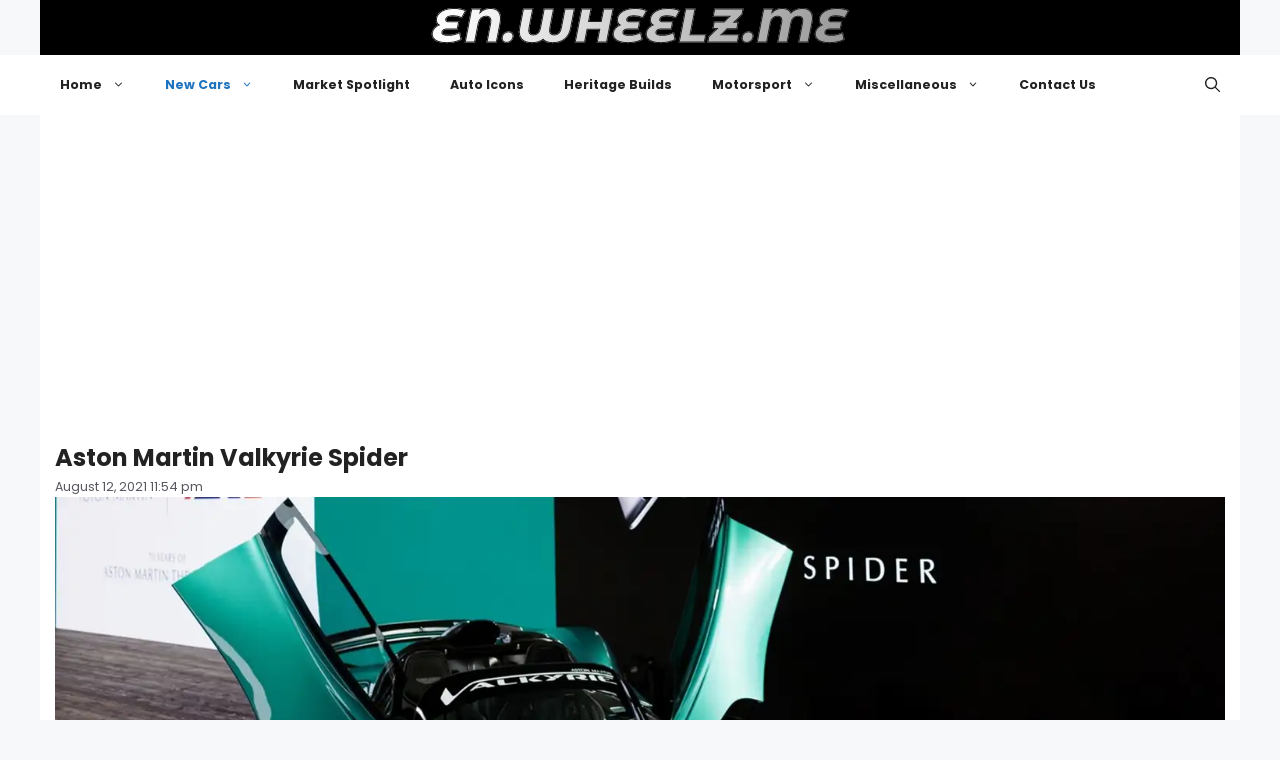

--- FILE ---
content_type: text/html; charset=UTF-8
request_url: https://en.wheelz.me/aston-martin-valkyrie-spider/
body_size: 20675
content:
<!DOCTYPE html>
<html lang="en-US">
<head>
	<meta charset="UTF-8">
	<meta name='robots' content='index, follow, max-image-preview:large, max-snippet:-1, max-video-preview:-1' />
<meta name="viewport" content="width=device-width, initial-scale=1">
	<!-- This site is optimized with the Yoast SEO plugin v26.7 - https://yoast.com/wordpress/plugins/seo/ -->
	<title>Aston Martin Valkyrie Spider | en.wheelz.me</title>
	<meta name="description" content="Aston Martin Valkyrie Spider – Featuring Aston Martin Valkyrie Spider and more New Cars stories from Aston Martin on Wheelz.me." />
	<link rel="canonical" href="https://en.wheelz.me/aston-martin-valkyrie-spider/" />
	<meta property="og:locale" content="en_US" />
	<meta property="og:type" content="article" />
	<meta property="og:title" content="Aston Martin Valkyrie Spider | en.wheelz.me" />
	<meta property="og:description" content="Aston Martin Valkyrie Spider – Featuring Aston Martin Valkyrie Spider and more New Cars stories from Aston Martin on Wheelz.me." />
	<meta property="og:url" content="https://en.wheelz.me/aston-martin-valkyrie-spider/" />
	<meta property="og:site_name" content="en.wheelz.me" />
	<meta property="article:publisher" content="https://www.facebook.com/wheelz.me.english" />
	<meta property="article:published_time" content="2021-08-12T20:54:14+00:00" />
	<meta property="article:modified_time" content="2025-12-06T13:29:55+00:00" />
	<meta property="og:image" content="https://en.wheelz.me/wp-content/uploads/2021/08/Untitled-4-5.webp" />
	<meta property="og:image:width" content="1485" />
	<meta property="og:image:height" content="800" />
	<meta property="og:image:type" content="image/jpeg" />
	<meta name="author" content="Official PR" />
	<meta name="twitter:card" content="summary_large_image" />
	<meta name="twitter:creator" content="@Wheelz_English" />
	<meta name="twitter:site" content="@Wheelz_English" />
	<meta name="twitter:label1" content="Written by" />
	<meta name="twitter:data1" content="Official PR" />
	<meta name="twitter:label2" content="Est. reading time" />
	<meta name="twitter:data2" content="1 minute" />
	<script type="application/ld+json" class="yoast-schema-graph">{"@context":"https://schema.org","@graph":[{"@type":"Article","@id":"https://en.wheelz.me/aston-martin-valkyrie-spider/#article","isPartOf":{"@id":"https://en.wheelz.me/aston-martin-valkyrie-spider/"},"author":{"name":"Official PR","@id":"https://en.wheelz.me/#/schema/person/90fe22939972a0db009efa8f2d3221fc"},"headline":"Aston Martin Valkyrie Spider","datePublished":"2021-08-12T20:54:14+00:00","dateModified":"2025-12-06T13:29:55+00:00","mainEntityOfPage":{"@id":"https://en.wheelz.me/aston-martin-valkyrie-spider/"},"wordCount":516,"publisher":{"@id":"https://en.wheelz.me/#organization"},"image":{"@id":"https://en.wheelz.me/aston-martin-valkyrie-spider/#primaryimage"},"thumbnailUrl":"https://en.wheelz.me/wp-content/uploads/2021/08/Untitled-4-5.webp","keywords":["Aston Martin"],"articleSection":["New Cars"],"inLanguage":"en-US"},{"@type":"WebPage","@id":"https://en.wheelz.me/aston-martin-valkyrie-spider/","url":"https://en.wheelz.me/aston-martin-valkyrie-spider/","name":"Aston Martin Valkyrie Spider | en.wheelz.me","isPartOf":{"@id":"https://en.wheelz.me/#website"},"primaryImageOfPage":{"@id":"https://en.wheelz.me/aston-martin-valkyrie-spider/#primaryimage"},"image":{"@id":"https://en.wheelz.me/aston-martin-valkyrie-spider/#primaryimage"},"thumbnailUrl":"https://en.wheelz.me/wp-content/uploads/2021/08/Untitled-4-5.webp","datePublished":"2021-08-12T20:54:14+00:00","dateModified":"2025-12-06T13:29:55+00:00","description":"Aston Martin Valkyrie Spider – Featuring Aston Martin Valkyrie Spider and more New Cars stories from Aston Martin on Wheelz.me.","breadcrumb":{"@id":"https://en.wheelz.me/aston-martin-valkyrie-spider/#breadcrumb"},"inLanguage":"en-US","potentialAction":[{"@type":"ReadAction","target":["https://en.wheelz.me/aston-martin-valkyrie-spider/"]}]},{"@type":"ImageObject","inLanguage":"en-US","@id":"https://en.wheelz.me/aston-martin-valkyrie-spider/#primaryimage","url":"https://en.wheelz.me/wp-content/uploads/2021/08/Untitled-4-5.webp","contentUrl":"https://en.wheelz.me/wp-content/uploads/2021/08/Untitled-4-5.webp","width":"1485","height":"800","caption":"Aston Martin Valkyrie Spider Uncovers Exhilarating Formula One Experience On The Road"},{"@type":"BreadcrumbList","@id":"https://en.wheelz.me/aston-martin-valkyrie-spider/#breadcrumb","itemListElement":[{"@type":"ListItem","position":1,"name":"Home","item":"https://en.wheelz.me/"},{"@type":"ListItem","position":2,"name":"New Cars","item":"https://en.wheelz.me/category/automotive/"},{"@type":"ListItem","position":3,"name":"Aston Martin Valkyrie Spider"}]},{"@type":"WebSite","@id":"https://en.wheelz.me/#website","url":"https://en.wheelz.me/","name":"en.wheelz.me","description":"Where Cars Meet Enthusiasm","publisher":{"@id":"https://en.wheelz.me/#organization"},"alternateName":"Wheelz.me EN","potentialAction":[{"@type":"SearchAction","target":{"@type":"EntryPoint","urlTemplate":"https://en.wheelz.me/?s={search_term_string}"},"query-input":{"@type":"PropertyValueSpecification","valueRequired":true,"valueName":"search_term_string"}}],"inLanguage":"en-US"},{"@type":"Organization","@id":"https://en.wheelz.me/#organization","name":"wheelz.me","url":"https://en.wheelz.me/","logo":{"@type":"ImageObject","inLanguage":"en-US","@id":"https://en.wheelz.me/#/schema/logo/image/","url":"https://en.wheelz.me/wp-content/uploads/2025/05/LOGO-Square-en.jpg","contentUrl":"https://en.wheelz.me/wp-content/uploads/2025/05/LOGO-Square-en.jpg","width":600,"height":600,"caption":"wheelz.me"},"image":{"@id":"https://en.wheelz.me/#/schema/logo/image/"},"sameAs":["https://www.facebook.com/wheelz.me.english","https://x.com/Wheelz_English","https://www.instagram.com/wheelz.me/","https://www.threads.com/@wheelz.me","https://www.pinterest.com/wheelz_me","https://bsky.app/profile/en.wheelz.me"]},{"@type":"Person","@id":"https://en.wheelz.me/#/schema/person/90fe22939972a0db009efa8f2d3221fc","name":"Official PR","image":{"@type":"ImageObject","inLanguage":"en-US","@id":"https://en.wheelz.me/#/schema/person/image/","url":"https://secure.gravatar.com/avatar/3442251895da20913d44d42116132eed24fbd7bfb67a23e1f2bd4618c5ef6bf4?s=96&d=mm&r=g","contentUrl":"https://secure.gravatar.com/avatar/3442251895da20913d44d42116132eed24fbd7bfb67a23e1f2bd4618c5ef6bf4?s=96&d=mm&r=g","caption":"Official PR"},"sameAs":["https://eng.wheelz.me"],"url":"https://en.wheelz.me/author/wakalat/"}]}</script>
	<!-- / Yoast SEO plugin. -->


<link href='https://fonts.gstatic.com' crossorigin rel='preconnect' />
<link href='https://fonts.googleapis.com' crossorigin rel='preconnect' />
<link rel="alternate" type="application/rss+xml" title="en.wheelz.me &raquo; Feed" href="https://en.wheelz.me/feed/" />
<link rel="alternate" type="application/rss+xml" title="en.wheelz.me &raquo; Comments Feed" href="https://en.wheelz.me/comments/feed/" />
<link rel="alternate" title="oEmbed (JSON)" type="application/json+oembed" href="https://en.wheelz.me/wp-json/oembed/1.0/embed?url=https%3A%2F%2Fen.wheelz.me%2Faston-martin-valkyrie-spider%2F" />
<link rel="alternate" title="oEmbed (XML)" type="text/xml+oembed" href="https://en.wheelz.me/wp-json/oembed/1.0/embed?url=https%3A%2F%2Fen.wheelz.me%2Faston-martin-valkyrie-spider%2F&#038;format=xml" />
<style id='wp-img-auto-sizes-contain-inline-css'>
img:is([sizes=auto i],[sizes^="auto," i]){contain-intrinsic-size:3000px 1500px}
/*# sourceURL=wp-img-auto-sizes-contain-inline-css */
</style>
<style id='wp-emoji-styles-inline-css'>

	img.wp-smiley, img.emoji {
		display: inline !important;
		border: none !important;
		box-shadow: none !important;
		height: 1em !important;
		width: 1em !important;
		margin: 0 0.07em !important;
		vertical-align: -0.1em !important;
		background: none !important;
		padding: 0 !important;
	}
/*# sourceURL=wp-emoji-styles-inline-css */
</style>
<style id='wp-block-library-inline-css'>
:root{--wp-block-synced-color:#7a00df;--wp-block-synced-color--rgb:122,0,223;--wp-bound-block-color:var(--wp-block-synced-color);--wp-editor-canvas-background:#ddd;--wp-admin-theme-color:#007cba;--wp-admin-theme-color--rgb:0,124,186;--wp-admin-theme-color-darker-10:#006ba1;--wp-admin-theme-color-darker-10--rgb:0,107,160.5;--wp-admin-theme-color-darker-20:#005a87;--wp-admin-theme-color-darker-20--rgb:0,90,135;--wp-admin-border-width-focus:2px}@media (min-resolution:192dpi){:root{--wp-admin-border-width-focus:1.5px}}.wp-element-button{cursor:pointer}:root .has-very-light-gray-background-color{background-color:#eee}:root .has-very-dark-gray-background-color{background-color:#313131}:root .has-very-light-gray-color{color:#eee}:root .has-very-dark-gray-color{color:#313131}:root .has-vivid-green-cyan-to-vivid-cyan-blue-gradient-background{background:linear-gradient(135deg,#00d084,#0693e3)}:root .has-purple-crush-gradient-background{background:linear-gradient(135deg,#34e2e4,#4721fb 50%,#ab1dfe)}:root .has-hazy-dawn-gradient-background{background:linear-gradient(135deg,#faaca8,#dad0ec)}:root .has-subdued-olive-gradient-background{background:linear-gradient(135deg,#fafae1,#67a671)}:root .has-atomic-cream-gradient-background{background:linear-gradient(135deg,#fdd79a,#004a59)}:root .has-nightshade-gradient-background{background:linear-gradient(135deg,#330968,#31cdcf)}:root .has-midnight-gradient-background{background:linear-gradient(135deg,#020381,#2874fc)}:root{--wp--preset--font-size--normal:16px;--wp--preset--font-size--huge:42px}.has-regular-font-size{font-size:1em}.has-larger-font-size{font-size:2.625em}.has-normal-font-size{font-size:var(--wp--preset--font-size--normal)}.has-huge-font-size{font-size:var(--wp--preset--font-size--huge)}.has-text-align-center{text-align:center}.has-text-align-left{text-align:left}.has-text-align-right{text-align:right}.has-fit-text{white-space:nowrap!important}#end-resizable-editor-section{display:none}.aligncenter{clear:both}.items-justified-left{justify-content:flex-start}.items-justified-center{justify-content:center}.items-justified-right{justify-content:flex-end}.items-justified-space-between{justify-content:space-between}.screen-reader-text{border:0;clip-path:inset(50%);height:1px;margin:-1px;overflow:hidden;padding:0;position:absolute;width:1px;word-wrap:normal!important}.screen-reader-text:focus{background-color:#ddd;clip-path:none;color:#444;display:block;font-size:1em;height:auto;left:5px;line-height:normal;padding:15px 23px 14px;text-decoration:none;top:5px;width:auto;z-index:100000}html :where(.has-border-color){border-style:solid}html :where([style*=border-top-color]){border-top-style:solid}html :where([style*=border-right-color]){border-right-style:solid}html :where([style*=border-bottom-color]){border-bottom-style:solid}html :where([style*=border-left-color]){border-left-style:solid}html :where([style*=border-width]){border-style:solid}html :where([style*=border-top-width]){border-top-style:solid}html :where([style*=border-right-width]){border-right-style:solid}html :where([style*=border-bottom-width]){border-bottom-style:solid}html :where([style*=border-left-width]){border-left-style:solid}html :where(img[class*=wp-image-]){height:auto;max-width:100%}:where(figure){margin:0 0 1em}html :where(.is-position-sticky){--wp-admin--admin-bar--position-offset:var(--wp-admin--admin-bar--height,0px)}@media screen and (max-width:600px){html :where(.is-position-sticky){--wp-admin--admin-bar--position-offset:0px}}

/*# sourceURL=wp-block-library-inline-css */
</style><style id='global-styles-inline-css'>
:root{--wp--preset--aspect-ratio--square: 1;--wp--preset--aspect-ratio--4-3: 4/3;--wp--preset--aspect-ratio--3-4: 3/4;--wp--preset--aspect-ratio--3-2: 3/2;--wp--preset--aspect-ratio--2-3: 2/3;--wp--preset--aspect-ratio--16-9: 16/9;--wp--preset--aspect-ratio--9-16: 9/16;--wp--preset--color--black: #000000;--wp--preset--color--cyan-bluish-gray: #abb8c3;--wp--preset--color--white: #ffffff;--wp--preset--color--pale-pink: #f78da7;--wp--preset--color--vivid-red: #cf2e2e;--wp--preset--color--luminous-vivid-orange: #ff6900;--wp--preset--color--luminous-vivid-amber: #fcb900;--wp--preset--color--light-green-cyan: #7bdcb5;--wp--preset--color--vivid-green-cyan: #00d084;--wp--preset--color--pale-cyan-blue: #8ed1fc;--wp--preset--color--vivid-cyan-blue: #0693e3;--wp--preset--color--vivid-purple: #9b51e0;--wp--preset--color--contrast: var(--contrast);--wp--preset--color--contrast-2: var(--contrast-2);--wp--preset--color--contrast-3: var(--contrast-3);--wp--preset--color--base: var(--base);--wp--preset--color--base-2: var(--base-2);--wp--preset--color--base-3: var(--base-3);--wp--preset--color--accent: var(--accent);--wp--preset--gradient--vivid-cyan-blue-to-vivid-purple: linear-gradient(135deg,rgb(6,147,227) 0%,rgb(155,81,224) 100%);--wp--preset--gradient--light-green-cyan-to-vivid-green-cyan: linear-gradient(135deg,rgb(122,220,180) 0%,rgb(0,208,130) 100%);--wp--preset--gradient--luminous-vivid-amber-to-luminous-vivid-orange: linear-gradient(135deg,rgb(252,185,0) 0%,rgb(255,105,0) 100%);--wp--preset--gradient--luminous-vivid-orange-to-vivid-red: linear-gradient(135deg,rgb(255,105,0) 0%,rgb(207,46,46) 100%);--wp--preset--gradient--very-light-gray-to-cyan-bluish-gray: linear-gradient(135deg,rgb(238,238,238) 0%,rgb(169,184,195) 100%);--wp--preset--gradient--cool-to-warm-spectrum: linear-gradient(135deg,rgb(74,234,220) 0%,rgb(151,120,209) 20%,rgb(207,42,186) 40%,rgb(238,44,130) 60%,rgb(251,105,98) 80%,rgb(254,248,76) 100%);--wp--preset--gradient--blush-light-purple: linear-gradient(135deg,rgb(255,206,236) 0%,rgb(152,150,240) 100%);--wp--preset--gradient--blush-bordeaux: linear-gradient(135deg,rgb(254,205,165) 0%,rgb(254,45,45) 50%,rgb(107,0,62) 100%);--wp--preset--gradient--luminous-dusk: linear-gradient(135deg,rgb(255,203,112) 0%,rgb(199,81,192) 50%,rgb(65,88,208) 100%);--wp--preset--gradient--pale-ocean: linear-gradient(135deg,rgb(255,245,203) 0%,rgb(182,227,212) 50%,rgb(51,167,181) 100%);--wp--preset--gradient--electric-grass: linear-gradient(135deg,rgb(202,248,128) 0%,rgb(113,206,126) 100%);--wp--preset--gradient--midnight: linear-gradient(135deg,rgb(2,3,129) 0%,rgb(40,116,252) 100%);--wp--preset--font-size--small: 13px;--wp--preset--font-size--medium: 20px;--wp--preset--font-size--large: 36px;--wp--preset--font-size--x-large: 42px;--wp--preset--spacing--20: 0.44rem;--wp--preset--spacing--30: 0.67rem;--wp--preset--spacing--40: 1rem;--wp--preset--spacing--50: 1.5rem;--wp--preset--spacing--60: 2.25rem;--wp--preset--spacing--70: 3.38rem;--wp--preset--spacing--80: 5.06rem;--wp--preset--shadow--natural: 6px 6px 9px rgba(0, 0, 0, 0.2);--wp--preset--shadow--deep: 12px 12px 50px rgba(0, 0, 0, 0.4);--wp--preset--shadow--sharp: 6px 6px 0px rgba(0, 0, 0, 0.2);--wp--preset--shadow--outlined: 6px 6px 0px -3px rgb(255, 255, 255), 6px 6px rgb(0, 0, 0);--wp--preset--shadow--crisp: 6px 6px 0px rgb(0, 0, 0);}:where(.is-layout-flex){gap: 0.5em;}:where(.is-layout-grid){gap: 0.5em;}body .is-layout-flex{display: flex;}.is-layout-flex{flex-wrap: wrap;align-items: center;}.is-layout-flex > :is(*, div){margin: 0;}body .is-layout-grid{display: grid;}.is-layout-grid > :is(*, div){margin: 0;}:where(.wp-block-columns.is-layout-flex){gap: 2em;}:where(.wp-block-columns.is-layout-grid){gap: 2em;}:where(.wp-block-post-template.is-layout-flex){gap: 1.25em;}:where(.wp-block-post-template.is-layout-grid){gap: 1.25em;}.has-black-color{color: var(--wp--preset--color--black) !important;}.has-cyan-bluish-gray-color{color: var(--wp--preset--color--cyan-bluish-gray) !important;}.has-white-color{color: var(--wp--preset--color--white) !important;}.has-pale-pink-color{color: var(--wp--preset--color--pale-pink) !important;}.has-vivid-red-color{color: var(--wp--preset--color--vivid-red) !important;}.has-luminous-vivid-orange-color{color: var(--wp--preset--color--luminous-vivid-orange) !important;}.has-luminous-vivid-amber-color{color: var(--wp--preset--color--luminous-vivid-amber) !important;}.has-light-green-cyan-color{color: var(--wp--preset--color--light-green-cyan) !important;}.has-vivid-green-cyan-color{color: var(--wp--preset--color--vivid-green-cyan) !important;}.has-pale-cyan-blue-color{color: var(--wp--preset--color--pale-cyan-blue) !important;}.has-vivid-cyan-blue-color{color: var(--wp--preset--color--vivid-cyan-blue) !important;}.has-vivid-purple-color{color: var(--wp--preset--color--vivid-purple) !important;}.has-black-background-color{background-color: var(--wp--preset--color--black) !important;}.has-cyan-bluish-gray-background-color{background-color: var(--wp--preset--color--cyan-bluish-gray) !important;}.has-white-background-color{background-color: var(--wp--preset--color--white) !important;}.has-pale-pink-background-color{background-color: var(--wp--preset--color--pale-pink) !important;}.has-vivid-red-background-color{background-color: var(--wp--preset--color--vivid-red) !important;}.has-luminous-vivid-orange-background-color{background-color: var(--wp--preset--color--luminous-vivid-orange) !important;}.has-luminous-vivid-amber-background-color{background-color: var(--wp--preset--color--luminous-vivid-amber) !important;}.has-light-green-cyan-background-color{background-color: var(--wp--preset--color--light-green-cyan) !important;}.has-vivid-green-cyan-background-color{background-color: var(--wp--preset--color--vivid-green-cyan) !important;}.has-pale-cyan-blue-background-color{background-color: var(--wp--preset--color--pale-cyan-blue) !important;}.has-vivid-cyan-blue-background-color{background-color: var(--wp--preset--color--vivid-cyan-blue) !important;}.has-vivid-purple-background-color{background-color: var(--wp--preset--color--vivid-purple) !important;}.has-black-border-color{border-color: var(--wp--preset--color--black) !important;}.has-cyan-bluish-gray-border-color{border-color: var(--wp--preset--color--cyan-bluish-gray) !important;}.has-white-border-color{border-color: var(--wp--preset--color--white) !important;}.has-pale-pink-border-color{border-color: var(--wp--preset--color--pale-pink) !important;}.has-vivid-red-border-color{border-color: var(--wp--preset--color--vivid-red) !important;}.has-luminous-vivid-orange-border-color{border-color: var(--wp--preset--color--luminous-vivid-orange) !important;}.has-luminous-vivid-amber-border-color{border-color: var(--wp--preset--color--luminous-vivid-amber) !important;}.has-light-green-cyan-border-color{border-color: var(--wp--preset--color--light-green-cyan) !important;}.has-vivid-green-cyan-border-color{border-color: var(--wp--preset--color--vivid-green-cyan) !important;}.has-pale-cyan-blue-border-color{border-color: var(--wp--preset--color--pale-cyan-blue) !important;}.has-vivid-cyan-blue-border-color{border-color: var(--wp--preset--color--vivid-cyan-blue) !important;}.has-vivid-purple-border-color{border-color: var(--wp--preset--color--vivid-purple) !important;}.has-vivid-cyan-blue-to-vivid-purple-gradient-background{background: var(--wp--preset--gradient--vivid-cyan-blue-to-vivid-purple) !important;}.has-light-green-cyan-to-vivid-green-cyan-gradient-background{background: var(--wp--preset--gradient--light-green-cyan-to-vivid-green-cyan) !important;}.has-luminous-vivid-amber-to-luminous-vivid-orange-gradient-background{background: var(--wp--preset--gradient--luminous-vivid-amber-to-luminous-vivid-orange) !important;}.has-luminous-vivid-orange-to-vivid-red-gradient-background{background: var(--wp--preset--gradient--luminous-vivid-orange-to-vivid-red) !important;}.has-very-light-gray-to-cyan-bluish-gray-gradient-background{background: var(--wp--preset--gradient--very-light-gray-to-cyan-bluish-gray) !important;}.has-cool-to-warm-spectrum-gradient-background{background: var(--wp--preset--gradient--cool-to-warm-spectrum) !important;}.has-blush-light-purple-gradient-background{background: var(--wp--preset--gradient--blush-light-purple) !important;}.has-blush-bordeaux-gradient-background{background: var(--wp--preset--gradient--blush-bordeaux) !important;}.has-luminous-dusk-gradient-background{background: var(--wp--preset--gradient--luminous-dusk) !important;}.has-pale-ocean-gradient-background{background: var(--wp--preset--gradient--pale-ocean) !important;}.has-electric-grass-gradient-background{background: var(--wp--preset--gradient--electric-grass) !important;}.has-midnight-gradient-background{background: var(--wp--preset--gradient--midnight) !important;}.has-small-font-size{font-size: var(--wp--preset--font-size--small) !important;}.has-medium-font-size{font-size: var(--wp--preset--font-size--medium) !important;}.has-large-font-size{font-size: var(--wp--preset--font-size--large) !important;}.has-x-large-font-size{font-size: var(--wp--preset--font-size--x-large) !important;}
/*# sourceURL=global-styles-inline-css */
</style>

<style id='classic-theme-styles-inline-css'>
/*! This file is auto-generated */
.wp-block-button__link{color:#fff;background-color:#32373c;border-radius:9999px;box-shadow:none;text-decoration:none;padding:calc(.667em + 2px) calc(1.333em + 2px);font-size:1.125em}.wp-block-file__button{background:#32373c;color:#fff;text-decoration:none}
/*# sourceURL=/wp-includes/css/classic-themes.min.css */
</style>
<link rel='stylesheet' id='generatepress-style-css' href='https://en.wheelz.me/wp-content/themes/generatepress/style.css?ver=6.9' media='all' />
<link rel='stylesheet' id='generatepress-child-style-css' href='https://en.wheelz.me/wp-content/themes/generatepress-child/style.css?ver=1.0' media='all' />
<link rel='stylesheet' id='generate-style-css' href='https://en.wheelz.me/wp-content/themes/generatepress/assets/css/main.min.css?ver=3.6.0' media='all' />
<style id='generate-style-inline-css'>
body{background-color:var(--base-2);color:var(--contrast);}a{color:var(--accent);}a{text-decoration:underline;}.entry-title a, .site-branding a, a.button, .wp-block-button__link, .main-navigation a{text-decoration:none;}a:hover, a:focus, a:active{color:var(--contrast);}.wp-block-group__inner-container{max-width:1200px;margin-left:auto;margin-right:auto;}:root{--contrast:#222222;--contrast-2:#575760;--contrast-3:#b2b2be;--base:#f0f0f0;--base-2:#f7f8f9;--base-3:#ffffff;--accent:#1e73be;}:root .has-contrast-color{color:var(--contrast);}:root .has-contrast-background-color{background-color:var(--contrast);}:root .has-contrast-2-color{color:var(--contrast-2);}:root .has-contrast-2-background-color{background-color:var(--contrast-2);}:root .has-contrast-3-color{color:var(--contrast-3);}:root .has-contrast-3-background-color{background-color:var(--contrast-3);}:root .has-base-color{color:var(--base);}:root .has-base-background-color{background-color:var(--base);}:root .has-base-2-color{color:var(--base-2);}:root .has-base-2-background-color{background-color:var(--base-2);}:root .has-base-3-color{color:var(--base-3);}:root .has-base-3-background-color{background-color:var(--base-3);}:root .has-accent-color{color:var(--accent);}:root .has-accent-background-color{background-color:var(--accent);}.gp-modal:not(.gp-modal--open):not(.gp-modal--transition){display:none;}.gp-modal--transition:not(.gp-modal--open){pointer-events:none;}.gp-modal-overlay:not(.gp-modal-overlay--open):not(.gp-modal--transition){display:none;}.gp-modal__overlay{display:none;position:fixed;top:0;left:0;right:0;bottom:0;background:rgba(0,0,0,0.2);display:flex;justify-content:center;align-items:center;z-index:10000;backdrop-filter:blur(3px);transition:opacity 500ms ease;opacity:0;}.gp-modal--open:not(.gp-modal--transition) .gp-modal__overlay{opacity:1;}.gp-modal__container{max-width:100%;max-height:100vh;transform:scale(0.9);transition:transform 500ms ease;padding:0 10px;}.gp-modal--open:not(.gp-modal--transition) .gp-modal__container{transform:scale(1);}.search-modal-fields{display:flex;}.gp-search-modal .gp-modal__overlay{align-items:flex-start;padding-top:25vh;background:var(--gp-search-modal-overlay-bg-color);}.search-modal-form{width:500px;max-width:100%;background-color:var(--gp-search-modal-bg-color);color:var(--gp-search-modal-text-color);}.search-modal-form .search-field, .search-modal-form .search-field:focus{width:100%;height:60px;background-color:transparent;border:0;appearance:none;color:currentColor;}.search-modal-fields button, .search-modal-fields button:active, .search-modal-fields button:focus, .search-modal-fields button:hover{background-color:transparent;border:0;color:currentColor;width:60px;}.main-title{font-family:Shadows Into Light, handwriting;font-size:31px;}.top-bar{background-color:#636363;color:#ffffff;}.top-bar a{color:#ffffff;}.top-bar a:hover{color:#303030;}.site-header{background-color:#000;color:rgba(255,255,255,0.39);}.site-header a:hover{color:rgba(255,255,255,0.6);}.main-title a,.main-title a:hover{color:#fff;}.site-description{color:var(--contrast-2);}.main-navigation,.main-navigation ul ul{background-color:var(--base-3);}.main-navigation .main-nav ul li a, .main-navigation .menu-toggle, .main-navigation .menu-bar-items{color:var(--contrast);}.main-navigation .main-nav ul li:not([class*="current-menu-"]):hover > a, .main-navigation .main-nav ul li:not([class*="current-menu-"]):focus > a, .main-navigation .main-nav ul li.sfHover:not([class*="current-menu-"]) > a, .main-navigation .menu-bar-item:hover > a, .main-navigation .menu-bar-item.sfHover > a{color:var(--accent);}button.menu-toggle:hover,button.menu-toggle:focus{color:var(--contrast);}.main-navigation .main-nav ul li[class*="current-menu-"] > a{color:var(--accent);}.navigation-search input[type="search"],.navigation-search input[type="search"]:active, .navigation-search input[type="search"]:focus, .main-navigation .main-nav ul li.search-item.active > a, .main-navigation .menu-bar-items .search-item.active > a{color:var(--accent);}.main-navigation ul ul{background-color:var(--base);}.separate-containers .inside-article, .separate-containers .comments-area, .separate-containers .page-header, .one-container .container, .separate-containers .paging-navigation, .inside-page-header{background-color:var(--base-3);}.entry-title a{color:var(--contrast);}.entry-title a:hover{color:var(--contrast-2);}.entry-meta{color:var(--contrast-2);}.sidebar .widget{background-color:var(--base-3);}.footer-widgets{background-color:var(--base-3);}.site-info{background-color:var(--base-3);}input[type="text"],input[type="email"],input[type="url"],input[type="password"],input[type="search"],input[type="tel"],input[type="number"],textarea,select{color:var(--contrast);background-color:var(--base-2);border-color:var(--base);}input[type="text"]:focus,input[type="email"]:focus,input[type="url"]:focus,input[type="password"]:focus,input[type="search"]:focus,input[type="tel"]:focus,input[type="number"]:focus,textarea:focus,select:focus{color:var(--contrast);background-color:var(--base-2);border-color:var(--contrast-3);}button,html input[type="button"],input[type="reset"],input[type="submit"],a.button,a.wp-block-button__link:not(.has-background){color:#ffffff;background-color:#55555e;}button:hover,html input[type="button"]:hover,input[type="reset"]:hover,input[type="submit"]:hover,a.button:hover,button:focus,html input[type="button"]:focus,input[type="reset"]:focus,input[type="submit"]:focus,a.button:focus,a.wp-block-button__link:not(.has-background):active,a.wp-block-button__link:not(.has-background):focus,a.wp-block-button__link:not(.has-background):hover{color:#ffffff;background-color:#3f4047;}a.generate-back-to-top{background-color:rgba( 0,0,0,0.4 );color:#ffffff;}a.generate-back-to-top:hover,a.generate-back-to-top:focus{background-color:rgba( 0,0,0,0.6 );color:#ffffff;}:root{--gp-search-modal-bg-color:var(--base-3);--gp-search-modal-text-color:var(--contrast);--gp-search-modal-overlay-bg-color:rgba(0,0,0,0.2);}@media (max-width:768px){.main-navigation .menu-bar-item:hover > a, .main-navigation .menu-bar-item.sfHover > a{background:none;color:var(--contrast);}}.inside-top-bar.grid-container{max-width:1280px;}.inside-header{padding:40px;}.inside-header.grid-container{max-width:1280px;}.site-main .wp-block-group__inner-container{padding:40px;}.separate-containers .paging-navigation{padding-top:20px;padding-bottom:20px;}.entry-content .alignwide, body:not(.no-sidebar) .entry-content .alignfull{margin-left:-40px;width:calc(100% + 80px);max-width:calc(100% + 80px);}.rtl .menu-item-has-children .dropdown-menu-toggle{padding-left:20px;}.rtl .main-navigation .main-nav ul li.menu-item-has-children > a{padding-right:20px;}.footer-widgets-container.grid-container{max-width:1280px;}.inside-site-info.grid-container{max-width:1280px;}@media (max-width:768px){.separate-containers .inside-article, .separate-containers .comments-area, .separate-containers .page-header, .separate-containers .paging-navigation, .one-container .site-content, .inside-page-header{padding:30px;}.site-main .wp-block-group__inner-container{padding:30px;}.inside-top-bar{padding-right:30px;padding-left:30px;}.inside-header{padding-right:30px;padding-left:30px;}.widget-area .widget{padding-top:30px;padding-right:30px;padding-bottom:30px;padding-left:30px;}.footer-widgets-container{padding-top:30px;padding-right:30px;padding-bottom:30px;padding-left:30px;}.inside-site-info{padding-right:30px;padding-left:30px;}.entry-content .alignwide, body:not(.no-sidebar) .entry-content .alignfull{margin-left:-30px;width:calc(100% + 60px);max-width:calc(100% + 60px);}.one-container .site-main .paging-navigation{margin-bottom:20px;}}/* End cached CSS */.is-right-sidebar{width:30%;}.is-left-sidebar{width:30%;}.site-content .content-area{width:100%;}@media (max-width:768px){.main-navigation .menu-toggle,.sidebar-nav-mobile:not(#sticky-placeholder){display:block;}.main-navigation ul,.gen-sidebar-nav,.main-navigation:not(.slideout-navigation):not(.toggled) .main-nav > ul,.has-inline-mobile-toggle #site-navigation .inside-navigation > *:not(.navigation-search):not(.main-nav){display:none;}.nav-align-right .inside-navigation,.nav-align-center .inside-navigation{justify-content:space-between;}}
/*# sourceURL=generate-style-inline-css */
</style>
<link rel='stylesheet' id='generate-child-css' href='https://en.wheelz.me/wp-content/themes/generatepress-child/style.css?ver=1757176659' media='all' />
<link rel='stylesheet' id='generate-google-fonts-css' href='https://fonts.googleapis.com/css?family=Space+Grotesk%3A300%2Cregular%2C500%2C600%2C700%7CShadows+Into+Light%3Aregular%7CPoppins%3A100%2C100italic%2C200%2C200italic%2C300%2C300italic%2Cregular%2Citalic%2C500%2C500italic%2C600%2C600italic%2C700%2C700italic%2C800%2C800italic%2C900%2C900italic%7CAnton%3Aregular%7CBungee%3Aregular%7CBungee+Outline%3Aregular%7CBungee+Shade%3Aregular%7CAlfa+Slab+One%3Aregular%7CDosis%3A200%2C300%2Cregular%2C500%2C600%2C700%2C800%7CUnica+One%3Aregular%7CMontserrat%3A100%2C100italic%2C200%2C200italic%2C300%2C300italic%2Cregular%2Citalic%2C500%2C500italic%2C600%2C600italic%2C700%2C700italic%2C800%2C800italic%2C900%2C900italic%7CMontserrat+Alternates%3A100%2C100italic%2C200%2C200italic%2C300%2C300italic%2Cregular%2Citalic%2C500%2C500italic%2C600%2C600italic%2C700%2C700italic%2C800%2C800italic%2C900%2C900italic&#038;display=auto&#038;ver=3.6.0' media='all' />
<link rel="https://api.w.org/" href="https://en.wheelz.me/wp-json/" /><link rel="alternate" title="JSON" type="application/json" href="https://en.wheelz.me/wp-json/wp/v2/posts/135270" /><link rel="EditURI" type="application/rsd+xml" title="RSD" href="https://en.wheelz.me/xmlrpc.php?rsd" />
<meta name="generator" content="WordPress 6.9" />
<link rel='shortlink' href='https://en.wheelz.me/?p=135270' />
<script src="https://cdn.onesignal.com/sdks/OneSignalSDK.js" async=""></script>
    <script>
      window.OneSignal = window.OneSignal || [];
      OneSignal.push(function() {
        OneSignal.init({
          appId: "dc01fd1a-d869-4f75-a9e8-ed70d53445d5",
          notifyButton: {
            enable: true,           // Show the bell
            position: "bottom-right", // Options: bottom-left, bottom-right
            prenotify: true,        // Pre-notification prompt
            showCredit: false       // Hide "Powered by OneSignal"
          }
        });
      });
    </script><link rel="icon" href="https://en.wheelz.me/wp-content/uploads/2024/02/cropped-LOGO-Square-en-32x32.jpg" sizes="32x32" />
<link rel="icon" href="https://en.wheelz.me/wp-content/uploads/2024/02/cropped-LOGO-Square-en-192x192.jpg" sizes="192x192" />
<link rel="apple-touch-icon" href="https://en.wheelz.me/wp-content/uploads/2024/02/cropped-LOGO-Square-en-180x180.jpg" />
<meta name="msapplication-TileImage" content="https://en.wheelz.me/wp-content/uploads/2024/02/cropped-LOGO-Square-en-270x270.jpg" />
		<style id="wp-custom-css">
			h1 {
  margin-right: 6px;       /* spacing after heading */
  font-weight: bold;
  font-size: 24px !important;
	font-family: Poppins !important;
  line-height: 1.3;
  vertical-align: middle;  /* aligns nicely with inline text */
}

h2 {
  margin-right: 6px;       /* spacing after heading */
  font-weight: bold;
  font-size: 21px !important;
	font-family: Poppins !important;
  line-height: 1.3;
  vertical-align: middle;  /* aligns nicely with inline text */
}

h3 {
  margin-right: 6px;       /* spacing after heading */
  font-weight: bold;
  font-size: 19px !important;
	font-family: Poppins !important;
  line-height: 1.3;
  vertical-align: middle;  /* aligns nicely with inline text */
}

h4 {
  margin-right: 6px;       /* spacing after heading */
  font-weight: bold;
  font-size: 17px !important;
	font-family: Poppins !important;
  line-height: 1.3;
  vertical-align: middle;  /* aligns nicely with inline text */
}

.single-post .wp-post-image {
    display: none;
}
body
{
		font-size: 16px !important;
	font-family: poppins !important;
}

.byline,
.posted-by,
.entry-meta .author {
    display: none !important;
}

.page-id-2239 .google-auto-placed {
  display: none !important;
  height: 0 !important;
}

/* Center content inside site-content for the Brands page */
.page-id-2239 .site-content {
  margin-left: auto;
  margin-right: auto;
  max-width: 900px; /* or any width you prefer */
  padding: 0 15px;
}

/* Make the list responsive with two columns on desktop, one column on mobile */
.page-id-2239 .entry-content ul {
  columns: 2;
  -webkit-columns: 2;
  -moz-columns: 2;
  list-style: none;
  padding-left: 0;
  column-gap: 30px;
}

@media (max-width: 768px) {
  .page-id-2239 .entry-content ul {
    columns: 1;
    -webkit-columns: 1;
    -moz-columns: 1;
  }
}

/* *****/

.menu-item-browse > a {
    color: #ff6600;       /* Change text color */
    font-weight: bold;    /* Make it bold */
    background-color: #f0f0f0; 
    border-radius: 25px;   /* Rounded corners */
    transition: background-color 0.3s ease;
}

.menu-item-browse > a:hover {
    background-color: #ff6600;
    color: #fff;
}
.page-id-2239 .featured-image
{
	display: none;
}
.page-id-18050 .featured-image
{
	display: none;
}

.addtoany_shortcode {
    margin-bottom: 2px; /* adjust value as needed */
}

.site-branding {
    height: 55px !important;   
    display: flex;
    align-items: center;       /* vertically center title/logo */
    justify-content: flex-start; /* or center if you prefer */
    padding: 2px;
}

.site-header {
    height: 55px !important;   
    display: flex;
    align-items: center;
    padding: 2px;
}

.site-info {
    font-size: 13px;         /* smaller text */
    color: #999;             /* soft grey */
    text-align: center;      /* centered */
    padding: 15px 10px;      /* breathing space */
    border-top: 1px solid #eee; /* subtle separator line */
    background-color: #f9f9f9;  /* light footer background */
}

.site-info a {
    color: #666;             /* link color */
    text-decoration: none;   /* remove underline */
    transition: color 0.3s ease;
}

.site-info a:hover {
    color: #000;             /* darker on hover */
}




.custom-share-buttons {
    font-size: 13px;
    margin-bottom: 15px;
}

.custom-share-buttons a {
    margin-right: 8px;
    text-decoration: none;
    color: #0073aa;
}

.custom-share-buttons a:hover {
    text-decoration: underline;
}

.custom-market-link {
    margin: 20px 0;
    padding: 15px 25px;
    background-color: #000; /* black rectangle */
    border-radius: 12px;
    text-align: center;
    display: inline-block; 
max-height: 100px


}

.custom-market-link a {
    color: #fff; /* white text */
    font-weight: bold;
    font-size: 16px;
    text-decoration: none;
    transition: all 0.3s ease;
	    cursor: pointer;
			font-size: 19px !important;


}

.custom-market-link a:hover {
    color: #f0f0f0; 
	    background-color: #111 !important;
    text-decoration: underline;
}

/* Related Posts Block */
.custom-related-posts-block {
    margin: 30px 0;
    padding: 20px;
    border: 1px solid #ddd;
    border-radius: 8px;
    background: #fafafa;
    font-size: 14px; /* smaller font */
}

/* Share Buttons Block */
.custom-share-buttons-block {
    margin: 20px 0;
    padding: 15px;
    border: 1px solid #ddd;
    border-radius: 8px;
    background: #fefefe;
    text-align: center;
    font-size: 14px; /* smaller font */
}

/* Share buttons links styling */
.custom-share-buttons-block a {
    margin: 0 8px;
    text-decoration: none;
    font-weight: bold;
    color: #000;
    transition: color 0.3s ease;
	font-size: 0.81rem; 
}

.custom-share-buttons-block a:hover {
    color: #0073aa; /* accent color on hover */
}

/* Related posts links look like buttons */
.custom-related-posts-block a {
    display: inline-block;
    margin: 5px 10px 5px 0;
    padding: 6px 10px; /* slightly smaller padding */
    border-radius: 5px;
    background: #eee;
    color: #000;
    text-decoration: none;
    transition: background 0.3s ease;
    font-size: 14px; /* match smaller font */
}

.custom-related-posts-block a:hover {
    background: #ddd;
}

/* Force mobile hamburger to left */
.generate-menu-toggle-wrapper {
    margin-left: 0 !important;
    order: -1; /* move it to the start of the flex row */
}

.menu-toggle {
    float: none !important;
}

/* Ensure header items stay left-aligned */
.site-header .inside-header {
    display: flex;
    justify-content: flex-start !important;
    align-items: center;
}

.menu-toggle
{
	text-align:left !important;
}

/* Mobile: make share buttons vertical */
@media (max-width: 768px) {
    .custom-share-buttons-block {
        display: flex;
        flex-direction: column; /* stack vertically */
        align-items: flex-start; /* left align items */
    }

    .custom-share-buttons-block a {
        margin: 5px 0; /* spacing between buttons */
    }
}

.custom-related-posts ul {
    list-style: none;  /* remove bullets */
    padding: 0;
    margin: 0;
}

.custom-related-posts ul li {
    padding: 0;        /* remove any extra padding */
    margin: 0 0 5px 0; /* optional spacing between items */
}

/* Make entry-meta appear just below featured image */
.entry-meta {
    display: flex;
    flex-wrap: wrap;
    justify-content: flex-start;
    gap: 10px; /* space between categories and tags */
    margin-top: 4px; /* adjust distance from image */
}

/* Optional: categories and tags styling */
.entry-meta .cat-links,
.entry-meta .tags-links {
    display: inline-flex;
    align-items: center;
    background: rgba(0,0,0,0.05); /* subtle background */
    padding: 0px 2px;
    border-radius: 4px;
    font-size: 0.875rem;
		margin-top: 0px !important;
	    font-size: 13px;

}

/* Icon spacing */
.entry-meta .gp-icon {
    margin-right: 4px;
}

/* Move entry-meta above post content if needed */
.post .entry-content {
    margin-top: 0; /* remove extra space below image */
}

/* Make next/prev always drop under categories/tags */
.post-navigation {
    display: block !important; /* force it to stack */
    clear: both;               /* push below floated elements */
    margin-top: 20px;          /* some spacing */
}

/* Style the boxes */
.post-navigation .nav-previous,
.post-navigation .nav-next {
    display: inline-block;
    text-align: center;
    font-size: 12px;
    background: #f9f9f9;
    border-radius: 8px;
    padding: 3px 2px;
    margin: 5px 0;
    transition: all 0.3s ease;
    overflow: hidden;
    white-space: nowrap;
    text-overflow: ellipsis;
	width: 40%;
		text-align:left;

}

.post-navigation .nav-previous:hover,
.post-navigation .nav-next:hover {
    background: #000;
    color: #fff;
}

/* Force post navigation to break to a new line under tags/categories */
.post-navigation {
    width: 100%;          /* occupy full width */
    display: block;       
    clear: both;          /* break out of floated/tag line */
    margin-top: 20px;     /* spacing from tags */
}

/* Center and narrow header */
.site-header .inside-header,
.site-header .inside-navigation {
    max-width: 1200px; /* adjust to match your posts column width */
    margin: 0 auto;    /* center */
    width: 100%;
    padding: 0 20px;   /* optional horizontal padding */
}

/* Narrow main content area to match header */
.grid-container {
    max-width: 1200px; /* same width as header */
    margin: 0 auto;
}

/* Optional: reduce white space below header */
.site-header {
    padding-bottom: 5px; /* adjust as needed */
}

/* Optional: reduce white space above main content */
#content {
    padding-top: 3px; /* adjust as needed */
}

.site-content
{
	padding:15px !important;
}

.nav-previous, .nav-next
{
  background: transparent !important;
}

.wheelz-tags-list {
    display: grid;
    grid-template-columns: repeat(3, 1fr); /* 3 columns on desktop */
    gap: 12px;
    margin-top: 20px;
}

@media (max-width: 1024px) {
    .wheelz-tags-list {
        grid-template-columns: repeat(2, 1fr); /* 2 columns on tablets/mobile */
    }
}

.wheelz-tag {
    display: block;
    background: #f5f5f5;
    padding: 8px 12px;
    border-radius: 20px;
    text-decoration: none;
    font-size: 14px;
    color: #000;
    text-align: center;
    transition: all 0.2s ease-in-out;
}

.wheelz-tag:hover {
    background: #000;
    color: #fff;
}

/* Target the inside-article */
@media (min-width: 1025px) {
    /* Make only image + excerpt flex */
    .post .inside-article {
        display: block; /* keep default block */
    }

    /* Wrap excerpt + image */
    .post .entry-summary,
    .post .post-image {
        display: inline-block;
        vertical-align: top;
    }
	.post {
        padding-bottom: 4px !important;
    }
    /* Excerpt left, image right */
    .post .entry-summary {
        width: 55%;
			padding-left: 8px
    }

    .post .post-image {
        width: 29%;
			margin-top:10px;
    }

    .post .post-image img {
        width: 100%;
        height: auto;
        display: block;
    }

    /* Header & footer stay above/below */
    .post header.entry-header,
    .post footer.entry-meta {
        display: block;
        width: 100%;
			margin-top: 10px;
    }
}

/* Mobile: stacked layout */
@media (max-width: 1024px) {
    .post .entry-summary,
    .post .post-image {
        width: 100%;
        display: block;
        padding-right: 0;
    }
}

@media (max-width: 1024px) {
    /* Remove extra top margin on image */
    .post .post-image {
        margin-top: 2px; /* removes space above image */
        margin-bottom: 1px; /* optional: space below image */
    }

    /* Add a little breathing room for the excerpt */
    .post .entry-summary {
        padding-left: 0;
        padding-right: 0;
        margin-top: 1px;
    }
	
	.post footer.entry-meta {
        display: block;
        width: 100%;
			margin-top: 6px;
		
    }

	.post {
        padding-bottom: 9px !important;
    }
}

.entry-date.published {
    font-size: 0.78rem; 
    margin-bottom: 3px; 
}

.main-title {
    font-size: 47px !important;
    font-weight: 800;
    letter-spacing: 1px !important;
    text-transform: uppercase;
    transform: skewX(-11deg);
    font-family: 'Montserrat Alternates', sans-serif !important;

    background: linear-gradient(90deg, #ffffff 0%, #999999 100%);
    -webkit-background-clip: text;
    -webkit-text-fill-color: transparent;

    -webkit-text-stroke: 1px #222;
    position: relative;
    display: inline-block;
}


@media (max-width: 768px) {
    .main-title {
        font-size: 37px !important; 
        letter-spacing: 6px;         
    }
}

@media (max-width: 480px) {
    .main-title {
        font-size: 26px !important;  /* very small screens */
        letter-spacing: 4px;         /* adjust spacing to fit nicely */
    }
}



.wheelz-bottom-ad-wrapper {
    width: 100%;
    display: flex;
    justify-content: center; /* centers the inner container horizontally */
    margin: 20px 0; /* optional spacing */
}

.wheelz-bottom-ad-inner {
    width: 100%;
    max-width: 1170px; /* optional max width matching your layout */
    display: block;
    text-align: center; /* ensures the AdSense block is centered */
}

/*Search Page */
/* === Search Results Clean List === */

/* Hide thumbnails */
body.search .post-image {
    display: none;
}

/* Hide meta (author, date, categories, etc.) */
body.search .entry-meta {
    display: none;
}

/* Hide excerpts */
body.search .entry-summary {
    display: none;
}

/* Make titles look like clickable links */
body.search .entry-title a {
    color: #0073e6; /* Link color */
    text-decoration: none; /* Remove underline */
    font-size: 18px;
    font-weight: 500;
    transition: color 0.3s, text-decoration 0.3s;
}

/* Hover effect for links */
body.search .entry-title a:hover {
    color: #005bb5; /* Darker shade on hover */
    text-decoration: underline;
}

/* Add separators between items */
body.search .inside-article {
    border-bottom: 1px solid #ddd;
    padding: 12px 0;
}

/* Remove padding/margin that looks like a block headline */
body.search .entry-title {
    margin: 0;
    line-height: 1.4;
}

/* Optional: slightly more compact on mobile */
@media (max-width: 768px) {
    body.search .entry-title a {
        font-size: 16px;
    }
    body.search .inside-article {
        padding: 10px 0;
    }
}

table {
  width: 100%;
  border-collapse: collapse;
  font-family: "Inter", system-ui, sans-serif;
  font-size: 14px;
  color: #1e2933;
  background: #ffffff;
  box-shadow: 0 4px 12px rgba(0,0,0,0.05);
  border-radius: 10px;
  overflow-x: auto;               
  -webkit-overflow-scrolling: touch; 
  table-layout: auto !important;              
}

thead th {
  text-align: left;
  font-weight: 600;
  font-size: 14px;
  padding: 10px 12px;
  background: #f1f5f9;
  color: #35607a;
  border-bottom: 2px solid #e5e7eb;
}

tbody td {
  padding: 10px 12px;
  border-bottom: 1px solid #f1f5f9;
  word-wrap: break-word;
}

/* Zebra rows */
tbody tr:nth-child(odd) {
  background: #ffffff;
}
tbody tr:nth-child(even) {
  background: #f9fbfc;
}

/* Hover effect */
tbody tr:hover {
  background: #eef5f8;
  transition: background 0.2s ease;
}

/* Optional wrapper */
.table-wrap {
  width: 100%;
  overflow-x: auto;
}

/* Full-width tables on larger screens */
@media(min-width: 768px) {
  table {
    display: table;  /* restore normal table layout */
    width: 100%; !important    /* full width */
		
  }
}




/* ===== Archive: posts older than May 1, 2024: show only linked title ===== */

/* ===== Archive: clean style for posts older than May 1, 2024 ===== */

/* Hide everything except the title */
article.older-than-may-2024 .post-image,
article.older-than-may-2024 .entry-meta,
article.older-than-may-2024 .entry-summary,
article.older-than-may-2024 .entry-content {
    display: none !important;
}

/* Container spacing & separator */
article.older-than-may-2024 .inside-article {
    border-bottom: 1px solid #e1e1e1 !important;
    padding: 4px 0;
    margin: 0;
}

/* Title link styling */
article.older-than-may-2024 .entry-title {
    margin: 0;
    font-size: 18px;
    line-height: 1.5;
    font-weight: 600;
}
article.older-than-may-2024 .entry-title a {
    color: #000;
    text-decoration: none;
    display: inline-block;
    width: 100%;
    transition: color 0.25s, text-decoration 0.25s, background 0.25s;
}

/* Hover effect: underline + subtle highlight */
article.older-than-may-2024 .entry-title a:hover {
    color: #005bb5;
    text-decoration: underline;
    background: #f9f9f9;
    border-radius: 4px;
    padding: 2px 4px;
}

/* Mobile adjustments */
@media (max-width: 768px) {
    article.older-than-may-2024 .entry-title {
        font-size: 16px;
    }
    article.older-than-may-2024 .inside-article {
        padding: 10px 0;
    }
}

@media (min-width: 1025px) {
    .main-navigation .main-nav ul li a {
font-size:12.5px;
			font-weight:bold;
    }
	

.custom-related-posts-block {
    background: #f2f2f2; /* light gray */
    border-left: 5px solid #000; /* black accent */
    padding: 25px;
    margin: 40px 0;
    border-radius: 6px;
}

.custom-related-posts h3 {
    font-size: 1.2em;
    font-weight: 600;
    margin-bottom: 15px;
    color: #000;
    text-transform: uppercase;
    letter-spacing: 1px;
}

.custom-related-posts ul {
    list-style: none;
    padding: 0;
    margin: 0;
}

.custom-related-posts ul li {
    margin: 10px 0;
    padding-left: 20px;
    position: relative;
}

.custom-related-posts ul li::before {
    content: "➜";
    left: 0;
    color: #000;
    font-size: 0.9em;
}

.custom-related-posts ul li a {
    color: #111;
    text-decoration: none;
    font-weight: 500;
}

.custom-related-posts ul li a:hover {
    color: #666;
}

/*2026*/
.featured-new-cars-wrapper {
    width: 100%;
    padding: 0 10px;
    box-sizing: border-box;
    text-align: center;
}

.featured-grid {
    display: flex;
    flex-wrap: wrap;
    justify-content: center;
    gap: 10px;
}

.featured-item {
    flex: 0 0 120px;
    max-width: 120px;
    text-align: center;
}

.featured-item img {
    width: 100% !important;
    max-width: 120px !important;
    height: auto !important;
    display: block !important;
    margin-bottom: 6px !important;
}


		</style>
		<link href="https://fonts.googleapis.com/css2?family=Poppins:wght@300;400;500;600;700&display=swap" rel="stylesheet">
<link href="https://fonts.googleapis.com/css2?family=Roboto:wght@300;400;500;700&display=swap" rel="stylesheet">
<link href="https://fonts.googleapis.com/css2?family=Unbounded&display=swap" rel="stylesheet">

<meta name="msvalidate.01" content="E8F2FEED9AB6C64C0678D389E03B4F38" />
<!-- Google tag (gtag.js) -->
<script async src="https://www.googletagmanager.com/gtag/js?id=G-2EJLKNK2X9"></script>
<script>
  window.dataLayer = window.dataLayer || [];
  function gtag(){dataLayer.push(arguments);}
  gtag('js', new Date());

  gtag('config', 'G-2EJLKNK2X9');
</script>
</head>

<body class="wp-singular post-template-default single single-post postid-135270 single-format-standard wp-embed-responsive wp-theme-generatepress wp-child-theme-generatepress-child no-sidebar nav-below-header one-container header-aligned-center dropdown-hover featured-image-active" itemtype="https://schema.org/Blog" itemscope>
	<a class="screen-reader-text skip-link" href="#content" title="Skip to content">Skip to content</a>		<header class="site-header grid-container" id="masthead" aria-label="Site"  itemtype="https://schema.org/WPHeader" itemscope>
			<div class="inside-header grid-container">
				<div class="site-branding">
						<p class="main-title" itemprop="headline">
					<a href="https://en.wheelz.me/" rel="home">en.wheelz.me</a>
				</p>
						
					</div>			</div>
		</header>
				<nav class="main-navigation has-menu-bar-items sub-menu-left" id="site-navigation" aria-label="Primary"  itemtype="https://schema.org/SiteNavigationElement" itemscope>
			<div class="inside-navigation grid-container">
								<button class="menu-toggle" aria-controls="primary-menu" aria-expanded="false">
					<span class="gp-icon icon-menu-bars"><svg viewBox="0 0 512 512" aria-hidden="true" xmlns="http://www.w3.org/2000/svg" width="1em" height="1em"><path d="M0 96c0-13.255 10.745-24 24-24h464c13.255 0 24 10.745 24 24s-10.745 24-24 24H24c-13.255 0-24-10.745-24-24zm0 160c0-13.255 10.745-24 24-24h464c13.255 0 24 10.745 24 24s-10.745 24-24 24H24c-13.255 0-24-10.745-24-24zm0 160c0-13.255 10.745-24 24-24h464c13.255 0 24 10.745 24 24s-10.745 24-24 24H24c-13.255 0-24-10.745-24-24z" /></svg><svg viewBox="0 0 512 512" aria-hidden="true" xmlns="http://www.w3.org/2000/svg" width="1em" height="1em"><path d="M71.029 71.029c9.373-9.372 24.569-9.372 33.942 0L256 222.059l151.029-151.03c9.373-9.372 24.569-9.372 33.942 0 9.372 9.373 9.372 24.569 0 33.942L289.941 256l151.03 151.029c9.372 9.373 9.372 24.569 0 33.942-9.373 9.372-24.569 9.372-33.942 0L256 289.941l-151.029 151.03c-9.373 9.372-24.569 9.372-33.942 0-9.372-9.373-9.372-24.569 0-33.942L222.059 256 71.029 104.971c-9.372-9.373-9.372-24.569 0-33.942z" /></svg></span><span class="mobile-menu">Menu</span>				</button>
				<div id="primary-menu" class="main-nav"><ul id="menu-436" class=" menu sf-menu"><li id="menu-item-281690" class="menu-item menu-item-type-custom menu-item-object-custom menu-item-home menu-item-has-children menu-item-281690"><a href="https://en.wheelz.me/">Home<span role="presentation" class="dropdown-menu-toggle"><span class="gp-icon icon-arrow"><svg viewBox="0 0 330 512" aria-hidden="true" xmlns="http://www.w3.org/2000/svg" width="1em" height="1em"><path d="M305.913 197.085c0 2.266-1.133 4.815-2.833 6.514L171.087 335.593c-1.7 1.7-4.249 2.832-6.515 2.832s-4.815-1.133-6.515-2.832L26.064 203.599c-1.7-1.7-2.832-4.248-2.832-6.514s1.132-4.816 2.832-6.515l14.162-14.163c1.7-1.699 3.966-2.832 6.515-2.832 2.266 0 4.815 1.133 6.515 2.832l111.316 111.317 111.316-111.317c1.7-1.699 4.249-2.832 6.515-2.832s4.815 1.133 6.515 2.832l14.162 14.163c1.7 1.7 2.833 4.249 2.833 6.515z" /></svg></span></span></a>
<ul class="sub-menu">
	<li id="menu-item-285877" class="menu-item menu-item-type-post_type menu-item-object-page menu-item-285877"><a href="https://en.wheelz.me/catalog/">The Car Hub</a></li>
</ul>
</li>
<li id="menu-item-281712" class="menu-item menu-item-type-taxonomy menu-item-object-category current-post-ancestor current-menu-parent current-post-parent menu-item-has-children menu-item-281712"><a href="https://en.wheelz.me/category/automotive/">New Cars<span role="presentation" class="dropdown-menu-toggle"><span class="gp-icon icon-arrow"><svg viewBox="0 0 330 512" aria-hidden="true" xmlns="http://www.w3.org/2000/svg" width="1em" height="1em"><path d="M305.913 197.085c0 2.266-1.133 4.815-2.833 6.514L171.087 335.593c-1.7 1.7-4.249 2.832-6.515 2.832s-4.815-1.133-6.515-2.832L26.064 203.599c-1.7-1.7-2.832-4.248-2.832-6.514s1.132-4.816 2.832-6.515l14.162-14.163c1.7-1.699 3.966-2.832 6.515-2.832 2.266 0 4.815 1.133 6.515 2.832l111.316 111.317 111.316-111.317c1.7-1.699 4.249-2.832 6.515-2.832s4.815 1.133 6.515 2.832l14.162 14.163c1.7 1.7 2.833 4.249 2.833 6.515z" /></svg></span></span></a>
<ul class="sub-menu">
	<li id="menu-item-304706" class="menu-item menu-item-type-taxonomy menu-item-object-category menu-item-304706"><a href="https://en.wheelz.me/category/vehicle-specs/">Vehicle Specs</a></li>
	<li id="menu-item-281720" class="menu-item menu-item-type-taxonomy menu-item-object-category menu-item-281720"><a href="https://en.wheelz.me/category/tuning/">Modified</a></li>
</ul>
</li>
<li id="menu-item-307166" class="menu-item menu-item-type-taxonomy menu-item-object-category menu-item-307166"><a href="https://en.wheelz.me/category/market-spotlight/">Market Spotlight</a></li>
<li id="menu-item-281711" class="menu-item menu-item-type-taxonomy menu-item-object-category menu-item-281711"><a href="https://en.wheelz.me/category/auto-icons/">Auto Icons</a></li>
<li id="menu-item-299203" class="menu-item menu-item-type-taxonomy menu-item-object-category menu-item-299203"><a href="https://en.wheelz.me/category/heritage-builds/">Heritage Builds</a></li>
<li id="menu-item-281721" class="menu-item menu-item-type-taxonomy menu-item-object-category menu-item-has-children menu-item-281721"><a href="https://en.wheelz.me/category/motorsports/">Motorsport<span role="presentation" class="dropdown-menu-toggle"><span class="gp-icon icon-arrow"><svg viewBox="0 0 330 512" aria-hidden="true" xmlns="http://www.w3.org/2000/svg" width="1em" height="1em"><path d="M305.913 197.085c0 2.266-1.133 4.815-2.833 6.514L171.087 335.593c-1.7 1.7-4.249 2.832-6.515 2.832s-4.815-1.133-6.515-2.832L26.064 203.599c-1.7-1.7-2.832-4.248-2.832-6.514s1.132-4.816 2.832-6.515l14.162-14.163c1.7-1.699 3.966-2.832 6.515-2.832 2.266 0 4.815 1.133 6.515 2.832l111.316 111.317 111.316-111.317c1.7-1.699 4.249-2.832 6.515-2.832s4.815 1.133 6.515 2.832l14.162 14.163c1.7 1.7 2.833 4.249 2.833 6.515z" /></svg></span></span></a>
<ul class="sub-menu">
	<li id="menu-item-281717" class="menu-item menu-item-type-taxonomy menu-item-object-category menu-item-281717"><a href="https://en.wheelz.me/category/f1/">Formula1</a></li>
	<li id="menu-item-281724" class="menu-item menu-item-type-taxonomy menu-item-object-category menu-item-281724"><a href="https://en.wheelz.me/category/wec/">WEC</a></li>
	<li id="menu-item-281722" class="menu-item menu-item-type-taxonomy menu-item-object-category menu-item-281722"><a href="https://en.wheelz.me/category/wrc/">Rally</a></li>
	<li id="menu-item-281716" class="menu-item menu-item-type-taxonomy menu-item-object-category menu-item-281716"><a href="https://en.wheelz.me/category/formula_e/">Formula E</a></li>
	<li id="menu-item-281718" class="menu-item menu-item-type-taxonomy menu-item-object-category menu-item-281718"><a href="https://en.wheelz.me/category/imsa/">IMSA</a></li>
</ul>
</li>
<li id="menu-item-303987" class="menu-item menu-item-type-taxonomy menu-item-object-category menu-item-has-children menu-item-303987"><a href="https://en.wheelz.me/category/news/">Miscellaneous<span role="presentation" class="dropdown-menu-toggle"><span class="gp-icon icon-arrow"><svg viewBox="0 0 330 512" aria-hidden="true" xmlns="http://www.w3.org/2000/svg" width="1em" height="1em"><path d="M305.913 197.085c0 2.266-1.133 4.815-2.833 6.514L171.087 335.593c-1.7 1.7-4.249 2.832-6.515 2.832s-4.815-1.133-6.515-2.832L26.064 203.599c-1.7-1.7-2.832-4.248-2.832-6.514s1.132-4.816 2.832-6.515l14.162-14.163c1.7-1.699 3.966-2.832 6.515-2.832 2.266 0 4.815 1.133 6.515 2.832l111.316 111.317 111.316-111.317c1.7-1.699 4.249-2.832 6.515-2.832s4.815 1.133 6.515 2.832l14.162 14.163c1.7 1.7 2.833 4.249 2.833 6.515z" /></svg></span></span></a>
<ul class="sub-menu">
	<li id="menu-item-281713" class="menu-item menu-item-type-taxonomy menu-item-object-category menu-item-281713"><a href="https://en.wheelz.me/category/bikes/">Bikes</a></li>
	<li id="menu-item-281714" class="menu-item menu-item-type-taxonomy menu-item-object-category menu-item-281714"><a href="https://en.wheelz.me/category/boats/">Boats</a></li>
	<li id="menu-item-294490" class="menu-item menu-item-type-taxonomy menu-item-object-category menu-item-294490"><a href="https://en.wheelz.me/category/fleet-utility/">Fleet &amp; Utility</a></li>
</ul>
</li>
<li id="menu-item-294491" class="menu-item menu-item-type-post_type menu-item-object-page menu-item-294491"><a href="https://en.wheelz.me/contact-us/">Contact Us</a></li>
</ul></div><div class="menu-bar-items">	<span class="menu-bar-item">
		<a href="#" role="button" aria-label="Open search" aria-haspopup="dialog" aria-controls="gp-search" data-gpmodal-trigger="gp-search"><span class="gp-icon icon-search"><svg viewBox="0 0 512 512" aria-hidden="true" xmlns="http://www.w3.org/2000/svg" width="1em" height="1em"><path fill-rule="evenodd" clip-rule="evenodd" d="M208 48c-88.366 0-160 71.634-160 160s71.634 160 160 160 160-71.634 160-160S296.366 48 208 48zM0 208C0 93.125 93.125 0 208 0s208 93.125 208 208c0 48.741-16.765 93.566-44.843 129.024l133.826 134.018c9.366 9.379 9.355 24.575-.025 33.941-9.379 9.366-24.575 9.355-33.941-.025L337.238 370.987C301.747 399.167 256.839 416 208 416 93.125 416 0 322.875 0 208z" /></svg><svg viewBox="0 0 512 512" aria-hidden="true" xmlns="http://www.w3.org/2000/svg" width="1em" height="1em"><path d="M71.029 71.029c9.373-9.372 24.569-9.372 33.942 0L256 222.059l151.029-151.03c9.373-9.372 24.569-9.372 33.942 0 9.372 9.373 9.372 24.569 0 33.942L289.941 256l151.03 151.029c9.372 9.373 9.372 24.569 0 33.942-9.373 9.372-24.569 9.372-33.942 0L256 289.941l-151.029 151.03c-9.373 9.372-24.569 9.372-33.942 0-9.372-9.373-9.372-24.569 0-33.942L222.059 256 71.029 104.971c-9.372-9.373-9.372-24.569 0-33.942z" /></svg></span></a>
	</span>
	</div>			</div>
		</nav>
		
	<div class="site grid-container container hfeed" id="page">
				<div class="site-content" id="content">
			
	<div class="content-area" id="primary">
		<main class="site-main" id="main">
			
<article id="post-135270" class="post-135270 post type-post status-publish format-standard has-post-thumbnail hentry category-automotive tag-aston-martin" itemtype="https://schema.org/CreativeWork" itemscope>
	<div class="inside-article">
		<div class="wheelz-top-ad"> 
            <script async src="https://pagead2.googlesyndication.com/pagead/js/adsbygoogle.js?client=ca-pub-7253249422419921"
                 crossorigin="anonymous"></script>
            <!-- TopHeader -->
            <ins class="adsbygoogle"
                 style="display:block"
                 data-ad-client="ca-pub-7253249422419921"
                 data-ad-slot="8350726717"
                 data-ad-format="auto"
                 data-full-width-responsive="true"></ins>
            <script>
                 (adsbygoogle = window.adsbygoogle || []).push({});
            </script>
        </div>		<div class="featured-image page-header-image-single grid-container grid-parent">
			<img width="1485" height="800" src="https://en.wheelz.me/wp-content/uploads/2021/08/Untitled-4-5.webp" class="attachment-full size-full wp-post-image" alt="Aston Martin Valkyrie Spider Uncovers Exhilarating Formula One Experience On The Road" itemprop="image" decoding="async" fetchpriority="high" />		</div>
					<header class="entry-header">
				<h1 class="entry-title" itemprop="headline">Aston Martin Valkyrie Spider</h1>		<div class="entry-meta">
			<span class="posted-on"><time class="entry-date published" datetime="2021-08-12T23:54:14+02:00">August 12, 2021 11:54 pm</time></span><span class="byline">by <span class="author vcard" itemprop="author" itemtype="https://schema.org/Person" itemscope><a class="url fn n" href="https://en.wheelz.me/author/wakalat/" title="View all posts by Official PR" rel="author" itemprop="url"><span class="author-name" itemprop="name">Official PR</span></a></span></span> 		</div>
					</header>
			
		<div class="entry-content" itemprop="text">
			<p><img decoding="async" class="alignnone size-full wp-image-184794" src="https://en.wheelz.me/wp-content/uploads/2021/08/ValkyrieSpider.webp" alt="Aston Martin Valkyrie Spider" width="1500" height="857" srcset="https://en.wheelz.me/wp-content/uploads/2021/08/ValkyrieSpider.webp 1500w, https://en.wheelz.me/wp-content/uploads/2021/08/ValkyrieSpider-300x171.webp 300w, https://en.wheelz.me/wp-content/uploads/2021/08/ValkyrieSpider-1024x585.webp 1024w, https://en.wheelz.me/wp-content/uploads/2021/08/ValkyrieSpider-768x439.webp 768w, https://en.wheelz.me/wp-content/uploads/2021/08/ValkyrieSpider-150x86.webp 150w" sizes="(max-width: 1500px) 100vw, 1500px" /></p>
<p>The <strong>Aston Martin Valkyrie Spider</strong> brings a fresh rush of adrenaline to the hypercar world. It’s not just a convertible version of the Valkyrie, it’s a new chapter in Aston Martin’s pursuit of pure, emotional performance. This is the kind of machine that turns a simple drive into an unforgettable event.</p>
<h3>The Open-Air Hypercar Reimagined</h3>
<p>Every detail of the Valkyrie Spider aims to heighten the driving experience. With its removable roof, this car doesn’t just open to the elements, it opens the senses. Driving it becomes a visceral connection to the road, the wind, and the roar of the V12 behind you.</p>
<p><img decoding="async" src="https://en.wheelz.me/wp-content/uploads/2021/08/Valkyrie-Spider_205.jpg" alt="Aston Martin Valkyrie Spider" width="1500" height="800" /></p>
<p>Staying true to Adrian Newey’s original Valkyrie vision, the Spider uses clever engineering to keep its open-top design as light and focused as its coupe sibling.</p><div class="custom-ad" style="margin:20px 0;"><script async src="https://pagead2.googlesyndication.com/pagead/js/adsbygoogle.js?client=ca-pub-7253249422419921"
     crossorigin="anonymous"></script>
<!-- EnInside1 -->
<ins class="adsbygoogle"
     style="display:block"
     data-ad-client="ca-pub-7253249422419921"
     data-ad-slot="5789534528"
     data-ad-format="auto"
     data-full-width-responsive="true"></ins>
<script>
     (adsbygoogle = window.adsbygoogle || []).push({});
</script></div>
<h3>Valkyrie Spider Power and Performance</h3>
<p>At the heart of the Valkyrie Spider sits the same 6.5-liter hybrid V12 that produces a breathtaking 1155PS. This powerplant doesn’t just scream performance, it actually revs to over 11,000 rpm. With a top speed of over 330 km/h with the roof off (and 350+ km/h with it on), this is Aston Martin’s fastest open-top road car ever.</p>
<p><img loading="lazy" decoding="async" class="alignnone size-full wp-image-162390" src="https://en.wheelz.me/wp-content/uploads/2021/08/Untitled-4-5.webp" alt="Aston Martin Valkyrie Spider" width="1485" height="800" srcset="https://en.wheelz.me/wp-content/uploads/2021/08/Untitled-4-5.webp 1485w, https://en.wheelz.me/wp-content/uploads/2021/08/Untitled-4-5-300x162.webp 300w, https://en.wheelz.me/wp-content/uploads/2021/08/Untitled-4-5-1024x552.webp 1024w, https://en.wheelz.me/wp-content/uploads/2021/08/Untitled-4-5-768x414.webp 768w, https://en.wheelz.me/wp-content/uploads/2021/08/Untitled-4-5-150x81.webp 150w" sizes="auto, (max-width: 1485px) 100vw, 1485px" /></p><div class="custom-related-posts-block"><div class="custom-related-posts"><h3>You Might Also Like</h3><ul><li><a href="https://en.wheelz.me/aston-martin-v12-speedster/">Aston Martin V12 Speedster</a></li><li><a href="https://en.wheelz.me/am-works-gives-owners-the-chance-to-future-proof-classic-cars-with-new-major-components/">AM Works Gives Owners The Chance To Future-Proof Classic Cars With New Major Components</a></li><li><a href="https://en.wheelz.me/2008-aston-martin-v8-vantage-gt2-a-rare-factory-prototype-ready-for-racing/">2008 Aston Martin V8 Vantage GT2: A Rare Factory Prototype Ready for Racing</a></li><li><a href="https://en.wheelz.me/2008-aston-martin-db9-volante-6-speed-elegance-in-motion/">2008 Aston Martin DB9 Volante 6-Speed: Elegance in Motion</a></li><li><a href="https://en.wheelz.me/2026-aston-martin-vantage-s-sharper-looks-savage-speed/">2026 Aston Martin Vantage S: Sharper Looks, Savage Speed</a></li></ul></div></div>
<p>Thanks to structural upgrades and active aero recalibration, the Valkyrie Spider maintains exceptional performance, generating over 1400kg of downforce at 240 km/h in track mode.</p>
<h3>Aero-Driven Design That Doesn’t Compromise Style</h3>
<p>The Spider’s shape follows the Valkyrie’s dramatic aerodynamic blueprint. Twin full-length Venturi tunnels pull air beneath the car and feed the rear diffuser. The teardrop cockpit sits tightly between these tunnels, preserving the car’s clean top lines and distinctive silhouette.</p><div class="custom-ad" style="margin:20px 0;"><script async src="https://pagead2.googlesyndication.com/pagead/js/adsbygoogle.js?client=ca-pub-7253249422419921"
     crossorigin="anonymous"></script>
<!-- EnIsnide5 -->
<ins class="adsbygoogle"
     style="display:block"
     data-ad-client="ca-pub-7253249422419921"
     data-ad-slot="3128067386"
     data-ad-format="auto"
     data-full-width-responsive="true"></ins>
<script>
     (adsbygoogle = window.adsbygoogle || []).push({});
</script></div>
<p><img loading="lazy" decoding="async" src="https://en.wheelz.me/wp-content/uploads/2021/08/Valkyrie-Spider_202.jpg" alt="Aston Martin Valkyrie Spider" width="1500" height="800" /></p>
<p>Even with the roof off, the Valkyrie Spider stays sleek. Its carbon fiber design avoids clutter while delivering maximum downforce and minimal drag.</p>
<h3>Lightweight Engineering, Loud Intent</h3>
<p>The removable roof is made from a carbon fiber center panel with polycarbonate side windows. It’s designed to latch securely to the windscreen and rear tub while being easy to remove and stow.</p>
<p><img loading="lazy" decoding="async" src="https://en.wheelz.me/wp-content/uploads/2021/08/Valkyrie-Spider_032224.jpg" alt="Aston Martin Valkyrie Spider" width="1500" height="758" /></p><div class="custom-ad" style="margin:20px 0;"><script async src="https://pagead2.googlesyndication.com/pagead/js/adsbygoogle.js?client=ca-pub-7253249422419921"
     crossorigin="anonymous"></script>
<!-- EnInside3 -->
<ins class="adsbygoogle"
     style="display:block"
     data-ad-client="ca-pub-7253249422419921"
     data-ad-slot="9637556521"
     data-ad-format="auto"
     data-full-width-responsive="true"></ins>
<script>
     (adsbygoogle = window.adsbygoogle || []).push({});
</script></div>
<p>Weight gains are minimal. The new front-hinged dihedral doors tilt forward, offering a unique twist while accommodating the open-roof layout. The cabin retains the low seating position, six-point harnesses, and motorsport feel that define the Valkyrie’s interior.</p>
<h3>Driving Without Limits</h3>
<p>This isn’t just about speed, it’s about emotion. Valkyrie Spider channels F1® energy through every detail, from its driving position to its stripped-down weight and incredible sound. A center-mounted camera replaces the traditional mirror, and every input from the driver connects directly to the road or track.</p>
<p><img loading="lazy" decoding="async" src="https://en.wheelz.me/wp-content/uploads/2021/08/Valkyrie-Spider_01.jpg" alt="Aston Martin Valkyrie Spider" width="1500" height="800" /></p>
<p>Whether cruising with the roof removed or pushing for lap times, the Valkyrie Spider keeps the experience focused and raw.</p><div class="custom-ad" style="margin:20px 0;"><script async src="https://pagead2.googlesyndication.com/pagead/js/adsbygoogle.js?client=ca-pub-7253249422419921"
     crossorigin="anonymous"></script>
<!-- EnInside4 -->
<ins class="adsbygoogle"
     style="display:block"
     data-ad-client="ca-pub-7253249422419921"
     data-ad-slot="3247131662"
     data-ad-format="auto"
     data-full-width-responsive="true"></ins>
<script>
     (adsbygoogle = window.adsbygoogle || []).push({});
</script></div>
<h3>Summary</h3>
<p>The Aston Martin Valkyrie Spider doesn’t just follow the rules of hypercar evolution, it shatters them. With roof-off intensity, race-inspired power, and unmistakable design, it offers a rare mix of engineering genius and pure emotional drive. This is Aston Martin at its most extreme, and most open.</p>
<p><em><em><strong>Disclaimer:</strong></em> Specifications and vehicle details are based on pre-production information and may be subject to final updates.</em></p>
<p><em>Source: Aston Martin</em></p>
<p><img loading="lazy" decoding="async" src="https://en.wheelz.me/wp-content/uploads/2021/08/Valkyrie-Spider_203.jpg" alt="Aston Martin Valkyrie Spider" width="1500" height="800" /></p><div class="custom-ad" style="margin:20px 0;"><script async src="https://pagead2.googlesyndication.com/pagead/js/adsbygoogle.js?client=ca-pub-7253249422419921"
     crossorigin="anonymous"></script>
<ins class="adsbygoogle"
     style="display:block"
     data-ad-format="autorelaxed"
     data-ad-client="ca-pub-7253249422419921"
     data-ad-slot="4423018673"></ins>
<script>
     (adsbygoogle = window.adsbygoogle || []).push({});
</script></div>
<p><img loading="lazy" decoding="async" src="https://en.wheelz.me/wp-content/uploads/2021/08/Valkyrie-Spider_02.jpg" alt="Aston Martin Valkyrie Spider" width="1500" height="800" /></p>
<p><img loading="lazy" decoding="async" src="https://en.wheelz.me/wp-content/uploads/2021/08/Valkyrie-Spider_03.jpg" alt="Aston Martin Valkyrie Spider" width="1500" height="800" /></p>
<p><img loading="lazy" decoding="async" src="https://en.wheelz.me/wp-content/uploads/2021/08/Valkyrie-Spider_04.jpg" alt="Aston Martin Valkyrie Spider" width="1500" height="800" /></p>
<p><img loading="lazy" decoding="async" src="https://en.wheelz.me/wp-content/uploads/2021/08/Valkyrie-Spider_05.jpg" alt="Aston Martin Valkyrie Spider" width="1500" height="800" /></p>
<p><img loading="lazy" decoding="async" src="https://en.wheelz.me/wp-content/uploads/2021/08/Valkyrie-Spider_021.jpg" alt="Aston Martin Valkyrie Spider" width="1500" height="800" /></p>
<p><img loading="lazy" decoding="async" src="https://en.wheelz.me/wp-content/uploads/2021/08/Valkyrie-Spider_0324.jpg" alt="Aston Martin Valkyrie Spider" width="1500" height="800" /></p>
<p><img loading="lazy" decoding="async" src="https://en.wheelz.me/wp-content/uploads/2021/08/Valkyrie-Spider_2021.jpg" alt="Aston Martin Valkyrie Spider" width="1500" height="800" /></p>
<p><img loading="lazy" decoding="async" src="https://en.wheelz.me/wp-content/uploads/2021/08/Valkyrie-Spider_2202.jpg" alt="Aston Martin Valkyrie Spider" width="1500" height="800" /></p>
<p><img loading="lazy" decoding="async" src="https://en.wheelz.me/wp-content/uploads/2021/08/Valkyrie-Spider_2203.jpg" alt="Aston Martin Valkyrie Spider" width="1500" height="800" /></p>
<p><img loading="lazy" decoding="async" src="https://en.wheelz.me/wp-content/uploads/2021/08/Valkyrie-Spider_2205.jpg" alt="Aston Martin Valkyrie Spider" width="1500" height="800" /></p>
<p><img loading="lazy" decoding="async" src="https://en.wheelz.me/wp-content/uploads/2021/08/Valkyrie-Spider_03224.jpg" alt="Aston Martin Valkyrie Spider" width="1500" height="800" /></p>
<p><img loading="lazy" decoding="async" src="https://en.wheelz.me/wp-content/uploads/2021/08/Valkyrie-Spider_20221.jpg" alt="Aston Martin Valkyrie Spider" width="1500" height="800" /></p>
<p><img loading="lazy" decoding="async" src="https://en.wheelz.me/wp-content/uploads/2021/08/Valkyrie-Spider_22022.jpg" alt="Aston Martin Valkyrie Spider" width="1500" height="800" /></p>
<p><img loading="lazy" decoding="async" class="alignnone size-full wp-image-296651" src="https://en.wheelz.me/wp-content/uploads/2021/08/514402615_1158151736347794_7605701396055695254_n.webp" alt="Aston Martin Valkyrie Spider" width="1500" height="807" /><br />
<img loading="lazy" decoding="async" class="alignnone size-full wp-image-296652" src="https://en.wheelz.me/wp-content/uploads/2021/08/515057334_1158151536347814_4767513643913747094_n.webp" alt="Aston Martin Valkyrie Spider" width="1500" height="1308" /></p>		</div>

				<footer class="entry-meta" aria-label="Entry meta">
			<span class="cat-links"><span class="gp-icon icon-categories"><svg viewBox="0 0 512 512" aria-hidden="true" xmlns="http://www.w3.org/2000/svg" width="1em" height="1em"><path d="M0 112c0-26.51 21.49-48 48-48h110.014a48 48 0 0143.592 27.907l12.349 26.791A16 16 0 00228.486 128H464c26.51 0 48 21.49 48 48v224c0 26.51-21.49 48-48 48H48c-26.51 0-48-21.49-48-48V112z" /></svg></span><span class="screen-reader-text">Categories </span><a href="https://en.wheelz.me/category/automotive/" rel="category tag">New Cars</a></span> <span class="tags-links"><span class="gp-icon icon-tags"><svg viewBox="0 0 512 512" aria-hidden="true" xmlns="http://www.w3.org/2000/svg" width="1em" height="1em"><path d="M20 39.5c-8.836 0-16 7.163-16 16v176c0 4.243 1.686 8.313 4.687 11.314l224 224c6.248 6.248 16.378 6.248 22.626 0l176-176c6.244-6.244 6.25-16.364.013-22.615l-223.5-224A15.999 15.999 0 00196.5 39.5H20zm56 96c0-13.255 10.745-24 24-24s24 10.745 24 24-10.745 24-24 24-24-10.745-24-24z"/><path d="M259.515 43.015c4.686-4.687 12.284-4.687 16.97 0l228 228c4.686 4.686 4.686 12.284 0 16.97l-180 180c-4.686 4.687-12.284 4.687-16.97 0-4.686-4.686-4.686-12.284 0-16.97L479.029 279.5 259.515 59.985c-4.686-4.686-4.686-12.284 0-16.97z" /></svg></span><span class="screen-reader-text">Tags </span><a href="https://en.wheelz.me/tag/aston-martin/" rel="tag">Aston Martin</a></span> 		<nav id="nav-below" class="post-navigation" aria-label="Posts">
			<div class="nav-previous"><span class="gp-icon icon-arrow-left"><svg viewBox="0 0 192 512" aria-hidden="true" xmlns="http://www.w3.org/2000/svg" width="1em" height="1em" fill-rule="evenodd" clip-rule="evenodd" stroke-linejoin="round" stroke-miterlimit="1.414"><path d="M178.425 138.212c0 2.265-1.133 4.813-2.832 6.512L64.276 256.001l111.317 111.277c1.7 1.7 2.832 4.247 2.832 6.513 0 2.265-1.133 4.813-2.832 6.512L161.43 394.46c-1.7 1.7-4.249 2.832-6.514 2.832-2.266 0-4.816-1.133-6.515-2.832L16.407 262.514c-1.699-1.7-2.832-4.248-2.832-6.513 0-2.265 1.133-4.813 2.832-6.512l131.994-131.947c1.7-1.699 4.249-2.831 6.515-2.831 2.265 0 4.815 1.132 6.514 2.831l14.163 14.157c1.7 1.7 2.832 3.965 2.832 6.513z" fill-rule="nonzero" /></svg></span><span class="prev"><a href="https://en.wheelz.me/the-battle-of-the-liveries-concours-of-elegance-plays-host-to-one-of-the-great-racing-rivalries-gulf-vs-martini/" rel="prev">The Battle Of The Liveries: Concours Of Elegance Plays Host To One Of The Great Racing Rivalries Gulf VS. Martini</a></span></div><div class="nav-next"><span class="gp-icon icon-arrow-right"><svg viewBox="0 0 192 512" aria-hidden="true" xmlns="http://www.w3.org/2000/svg" width="1em" height="1em" fill-rule="evenodd" clip-rule="evenodd" stroke-linejoin="round" stroke-miterlimit="1.414"><path d="M178.425 256.001c0 2.266-1.133 4.815-2.832 6.515L43.599 394.509c-1.7 1.7-4.248 2.833-6.514 2.833s-4.816-1.133-6.515-2.833l-14.163-14.162c-1.699-1.7-2.832-3.966-2.832-6.515 0-2.266 1.133-4.815 2.832-6.515l111.317-111.316L16.407 144.685c-1.699-1.7-2.832-4.249-2.832-6.515s1.133-4.815 2.832-6.515l14.163-14.162c1.7-1.7 4.249-2.833 6.515-2.833s4.815 1.133 6.514 2.833l131.994 131.993c1.7 1.7 2.832 4.249 2.832 6.515z" fill-rule="nonzero" /></svg></span><span class="next"><a href="https://en.wheelz.me/lamborghini-countach-lpi-800-4-photos-leaked/" rel="next">Lamborghini Countach LPI 800-4</a></span></div>		</nav>
				</footer>
		<div class="custom-share-buttons-block" style="margin-top:10px; position:relative;"><span>Share: </span><a href="https://www.reddit.com/submit?url=https%3A%2F%2Fen.wheelz.me%2Faston-martin-valkyrie-spider%2F&title=Aston%20Martin%20Valkyrie%20Spider" target="_blank">Reddit</a><a href="https://pinterest.com/pin/create/button/?url=https%3A%2F%2Fen.wheelz.me%2Faston-martin-valkyrie-spider%2F&description=Aston%20Martin%20Valkyrie%20Spider" target="_blank">Pinterest</a><a href="https://share.flipboard.com/bookmarklet/popout?v=2&title=Aston%20Martin%20Valkyrie%20Spider&url=https%3A%2F%2Fen.wheelz.me%2Faston-martin-valkyrie-spider%2F" target="_blank">Flipboard</a><a href="https://twitter.com/intent/tweet?text=Aston%20Martin%20Valkyrie%20Spider&url=https%3A%2F%2Fen.wheelz.me%2Faston-martin-valkyrie-spider%2F" target="_blank">Twitter (X)</a><a href="https://bsky.app/intent/compose?text=Aston%20Martin%20Valkyrie%20Spider%20https%3A%2F%2Fen.wheelz.me%2Faston-martin-valkyrie-spider%2F" target="_blank">BlueSky</a><a href="https://www.facebook.com/sharer/sharer.php?u=https%3A%2F%2Fen.wheelz.me%2Faston-martin-valkyrie-spider%2F" target="_blank">Facebook</a><a href="https://api.whatsapp.com/send?text=Aston%20Martin%20Valkyrie%20Spider%20https%3A%2F%2Fen.wheelz.me%2Faston-martin-valkyrie-spider%2F" target="_blank">WhatsApp</a><a href="https://www.tumblr.com/share/link?url=https%3A%2F%2Fen.wheelz.me%2Faston-martin-valkyrie-spider%2F&name=Aston%20Martin%20Valkyrie%20Spider" target="_blank">Tumblr</a><a href="javascript:void(0);" onclick="copyShareLink()">Copy Link</a><span id="copy-notice" style="display:none; margin-left:10px; color:green; font-weight:bold;">Copied!</span></div><script>
        function copyShareLink() {
            navigator.clipboard.writeText('Aston Martin Valkyrie Spider https://en.wheelz.me/aston-martin-valkyrie-spider/').then(function() {
                let notice = document.getElementById('copy-notice');
                notice.style.display = 'inline';
                setTimeout(() => { notice.style.display = 'none'; }, 2000);
            });
        }
    </script>	</div>
</article>
		</main>
	</div>


	
	</div>
</div>


<div class="site-footer">
			<footer class="site-info" aria-label="Site"  itemtype="https://schema.org/WPFooter" itemscope>
			<div class="inside-site-info grid-container">
								<div class="copyright-bar">
					<span class="copyright">&copy; 2026 en.wheelz.me</span> &bull; Built with <a href="https://generatepress.com" itemprop="url">GeneratePress</a>				</div>
			</div>
		</footer>
		</div>

    <div class="wheelz-bottom-ad-wrapper">
        <div class="wheelz-bottom-ad-inner">
            <script async src="https://pagead2.googlesyndication.com/pagead/js/adsbygoogle.js?client=ca-pub-7253249422419921" crossorigin="anonymous"></script>
            <!-- BottomEN -->
            <ins class="adsbygoogle"
                 style="display:block"
                 data-ad-client="ca-pub-7253249422419921"
                 data-ad-slot="8714522949"
                 data-ad-format="auto"
                 data-full-width-responsive="true"></ins>
            <script>(adsbygoogle = window.adsbygoogle || []).push({});</script>
        </div>
    </div>
    <script type="speculationrules">
{"prefetch":[{"source":"document","where":{"and":[{"href_matches":"/*"},{"not":{"href_matches":["/wp-*.php","/wp-admin/*","/wp-content/uploads/*","/wp-content/*","/wp-content/plugins/*","/wp-content/themes/generatepress-child/*","/wp-content/themes/generatepress/*","/*\\?(.+)"]}},{"not":{"selector_matches":"a[rel~=\"nofollow\"]"}},{"not":{"selector_matches":".no-prefetch, .no-prefetch a"}}]},"eagerness":"conservative"}]}
</script>
<script id="generate-a11y">
!function(){"use strict";if("querySelector"in document&&"addEventListener"in window){var e=document.body;e.addEventListener("pointerdown",(function(){e.classList.add("using-mouse")}),{passive:!0}),e.addEventListener("keydown",(function(){e.classList.remove("using-mouse")}),{passive:!0})}}();
</script>
	<div class="gp-modal gp-search-modal" id="gp-search" role="dialog" aria-modal="true" aria-label="Search">
		<div class="gp-modal__overlay" tabindex="-1" data-gpmodal-close>
			<div class="gp-modal__container">
					<form role="search" method="get" class="search-modal-form" action="https://en.wheelz.me/">
		<label for="search-modal-input" class="screen-reader-text">Search for:</label>
		<div class="search-modal-fields">
			<input id="search-modal-input" type="search" class="search-field" placeholder="Search &hellip;" value="" name="s" />
			<button aria-label="Search"><span class="gp-icon icon-search"><svg viewBox="0 0 512 512" aria-hidden="true" xmlns="http://www.w3.org/2000/svg" width="1em" height="1em"><path fill-rule="evenodd" clip-rule="evenodd" d="M208 48c-88.366 0-160 71.634-160 160s71.634 160 160 160 160-71.634 160-160S296.366 48 208 48zM0 208C0 93.125 93.125 0 208 0s208 93.125 208 208c0 48.741-16.765 93.566-44.843 129.024l133.826 134.018c9.366 9.379 9.355 24.575-.025 33.941-9.379 9.366-24.575 9.355-33.941-.025L337.238 370.987C301.747 399.167 256.839 416 208 416 93.125 416 0 322.875 0 208z" /></svg></span></button>
		</div>
			</form>
				</div>
		</div>
	</div>
	<script id="generate-menu-js-before">
var generatepressMenu = {"toggleOpenedSubMenus":true,"openSubMenuLabel":"Open Sub-Menu","closeSubMenuLabel":"Close Sub-Menu"};
//# sourceURL=generate-menu-js-before
</script>
<script src="https://en.wheelz.me/wp-content/themes/generatepress/assets/js/menu.min.js?ver=3.6.0" id="generate-menu-js"></script>
<script src="https://en.wheelz.me/wp-content/themes/generatepress/assets/dist/modal.js?ver=3.6.0" id="generate-modal-js"></script>
<script id="wp-emoji-settings" type="application/json">
{"baseUrl":"https://s.w.org/images/core/emoji/17.0.2/72x72/","ext":".png","svgUrl":"https://s.w.org/images/core/emoji/17.0.2/svg/","svgExt":".svg","source":{"concatemoji":"https://en.wheelz.me/wp-includes/js/wp-emoji-release.min.js?ver=6.9"}}
</script>
<script type="module">
/*! This file is auto-generated */
const a=JSON.parse(document.getElementById("wp-emoji-settings").textContent),o=(window._wpemojiSettings=a,"wpEmojiSettingsSupports"),s=["flag","emoji"];function i(e){try{var t={supportTests:e,timestamp:(new Date).valueOf()};sessionStorage.setItem(o,JSON.stringify(t))}catch(e){}}function c(e,t,n){e.clearRect(0,0,e.canvas.width,e.canvas.height),e.fillText(t,0,0);t=new Uint32Array(e.getImageData(0,0,e.canvas.width,e.canvas.height).data);e.clearRect(0,0,e.canvas.width,e.canvas.height),e.fillText(n,0,0);const a=new Uint32Array(e.getImageData(0,0,e.canvas.width,e.canvas.height).data);return t.every((e,t)=>e===a[t])}function p(e,t){e.clearRect(0,0,e.canvas.width,e.canvas.height),e.fillText(t,0,0);var n=e.getImageData(16,16,1,1);for(let e=0;e<n.data.length;e++)if(0!==n.data[e])return!1;return!0}function u(e,t,n,a){switch(t){case"flag":return n(e,"\ud83c\udff3\ufe0f\u200d\u26a7\ufe0f","\ud83c\udff3\ufe0f\u200b\u26a7\ufe0f")?!1:!n(e,"\ud83c\udde8\ud83c\uddf6","\ud83c\udde8\u200b\ud83c\uddf6")&&!n(e,"\ud83c\udff4\udb40\udc67\udb40\udc62\udb40\udc65\udb40\udc6e\udb40\udc67\udb40\udc7f","\ud83c\udff4\u200b\udb40\udc67\u200b\udb40\udc62\u200b\udb40\udc65\u200b\udb40\udc6e\u200b\udb40\udc67\u200b\udb40\udc7f");case"emoji":return!a(e,"\ud83e\u1fac8")}return!1}function f(e,t,n,a){let r;const o=(r="undefined"!=typeof WorkerGlobalScope&&self instanceof WorkerGlobalScope?new OffscreenCanvas(300,150):document.createElement("canvas")).getContext("2d",{willReadFrequently:!0}),s=(o.textBaseline="top",o.font="600 32px Arial",{});return e.forEach(e=>{s[e]=t(o,e,n,a)}),s}function r(e){var t=document.createElement("script");t.src=e,t.defer=!0,document.head.appendChild(t)}a.supports={everything:!0,everythingExceptFlag:!0},new Promise(t=>{let n=function(){try{var e=JSON.parse(sessionStorage.getItem(o));if("object"==typeof e&&"number"==typeof e.timestamp&&(new Date).valueOf()<e.timestamp+604800&&"object"==typeof e.supportTests)return e.supportTests}catch(e){}return null}();if(!n){if("undefined"!=typeof Worker&&"undefined"!=typeof OffscreenCanvas&&"undefined"!=typeof URL&&URL.createObjectURL&&"undefined"!=typeof Blob)try{var e="postMessage("+f.toString()+"("+[JSON.stringify(s),u.toString(),c.toString(),p.toString()].join(",")+"));",a=new Blob([e],{type:"text/javascript"});const r=new Worker(URL.createObjectURL(a),{name:"wpTestEmojiSupports"});return void(r.onmessage=e=>{i(n=e.data),r.terminate(),t(n)})}catch(e){}i(n=f(s,u,c,p))}t(n)}).then(e=>{for(const n in e)a.supports[n]=e[n],a.supports.everything=a.supports.everything&&a.supports[n],"flag"!==n&&(a.supports.everythingExceptFlag=a.supports.everythingExceptFlag&&a.supports[n]);var t;a.supports.everythingExceptFlag=a.supports.everythingExceptFlag&&!a.supports.flag,a.supports.everything||((t=a.source||{}).concatemoji?r(t.concatemoji):t.wpemoji&&t.twemoji&&(r(t.twemoji),r(t.wpemoji)))});
//# sourceURL=https://en.wheelz.me/wp-includes/js/wp-emoji-loader.min.js
</script>

</body>
</html>

<!-- Dynamic page generated in 0.365 seconds. -->
<!-- Cached page generated by WP-Super-Cache on 2026-01-17 11:52:34 -->

<!-- Compression = gzip -->

--- FILE ---
content_type: text/html; charset=utf-8
request_url: https://www.google.com/recaptcha/api2/aframe
body_size: 269
content:
<!DOCTYPE HTML><html><head><meta http-equiv="content-type" content="text/html; charset=UTF-8"></head><body><script nonce="q7Z2Bg5YRM765xR7CFE66Q">/** Anti-fraud and anti-abuse applications only. See google.com/recaptcha */ try{var clients={'sodar':'https://pagead2.googlesyndication.com/pagead/sodar?'};window.addEventListener("message",function(a){try{if(a.source===window.parent){var b=JSON.parse(a.data);var c=clients[b['id']];if(c){var d=document.createElement('img');d.src=c+b['params']+'&rc='+(localStorage.getItem("rc::a")?sessionStorage.getItem("rc::b"):"");window.document.body.appendChild(d);sessionStorage.setItem("rc::e",parseInt(sessionStorage.getItem("rc::e")||0)+1);localStorage.setItem("rc::h",'1768643557397');}}}catch(b){}});window.parent.postMessage("_grecaptcha_ready", "*");}catch(b){}</script></body></html>